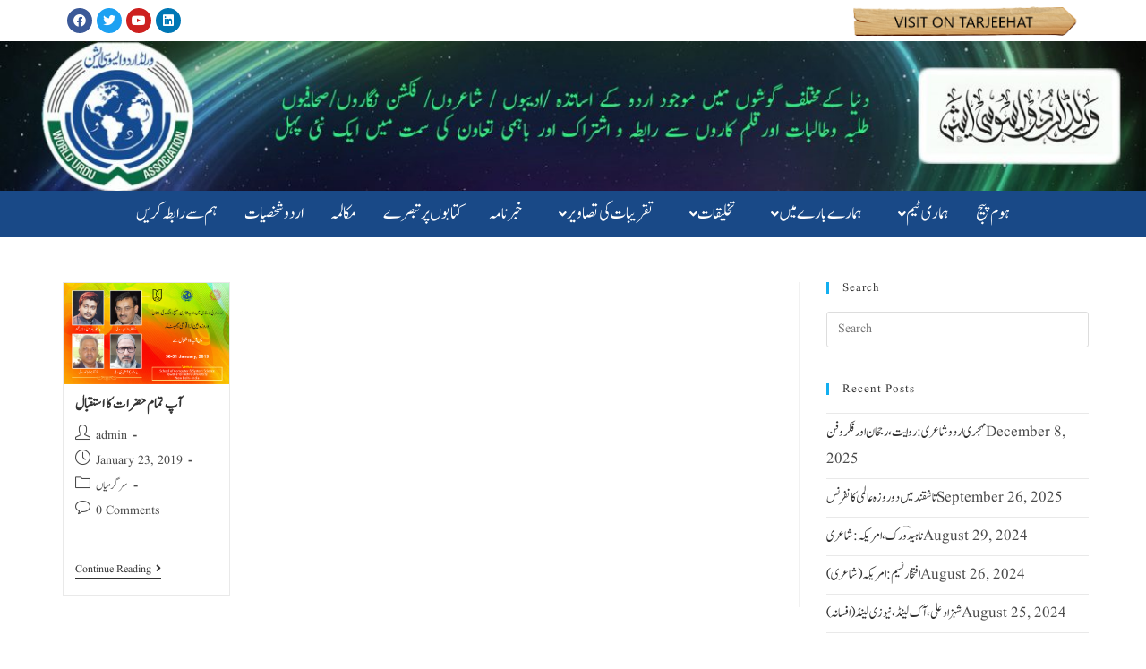

--- FILE ---
content_type: text/html; charset=UTF-8
request_url: https://www.worldurduassociation.com/tag/%DA%88%D8%A7%DA%A9%D9%B9%D8%B1-%D9%86%D8%AF%DB%8C%D9%85-%D8%A7%D8%AD%D9%85%D8%AF/
body_size: 21251
content:
<!DOCTYPE html>
<html class="html" lang="en-US">
<head>
	<meta charset="UTF-8">
	<link rel="profile" href="https://gmpg.org/xfn/11">

	<title>ڈاکٹر ندیم احمد &#8211; ورلڈ اردو ایسو سی ایشن</title>
<meta name='robots' content='max-image-preview:large' />
            <script type="text/javascript"> var epic_news_ajax_url = 'https://www.worldurduassociation.com/?epic-ajax-request=epic-ne'; </script>
            <meta name="viewport" content="width=device-width, initial-scale=1"><link rel='dns-prefetch' href='//s.w.org' />
<link rel="alternate" type="application/rss+xml" title="ورلڈ اردو ایسو سی ایشن &raquo; Feed" href="https://www.worldurduassociation.com/feed/" />
<link rel="alternate" type="application/rss+xml" title="ورلڈ اردو ایسو سی ایشن &raquo; Comments Feed" href="https://www.worldurduassociation.com/comments/feed/" />
<link rel="alternate" type="application/rss+xml" title="ورلڈ اردو ایسو سی ایشن &raquo; ڈاکٹر ندیم احمد Tag Feed" href="https://www.worldurduassociation.com/tag/%da%88%d8%a7%da%a9%d9%b9%d8%b1-%d9%86%d8%af%db%8c%d9%85-%d8%a7%d8%ad%d9%85%d8%af/feed/" />
<script>
window._wpemojiSettings = {"baseUrl":"https:\/\/s.w.org\/images\/core\/emoji\/14.0.0\/72x72\/","ext":".png","svgUrl":"https:\/\/s.w.org\/images\/core\/emoji\/14.0.0\/svg\/","svgExt":".svg","source":{"concatemoji":"https:\/\/www.worldurduassociation.com\/wp-includes\/js\/wp-emoji-release.min.js?ver=6.0.5"}};
/*! This file is auto-generated */
!function(e,a,t){var n,r,o,i=a.createElement("canvas"),p=i.getContext&&i.getContext("2d");function s(e,t){var a=String.fromCharCode,e=(p.clearRect(0,0,i.width,i.height),p.fillText(a.apply(this,e),0,0),i.toDataURL());return p.clearRect(0,0,i.width,i.height),p.fillText(a.apply(this,t),0,0),e===i.toDataURL()}function c(e){var t=a.createElement("script");t.src=e,t.defer=t.type="text/javascript",a.getElementsByTagName("head")[0].appendChild(t)}for(o=Array("flag","emoji"),t.supports={everything:!0,everythingExceptFlag:!0},r=0;r<o.length;r++)t.supports[o[r]]=function(e){if(!p||!p.fillText)return!1;switch(p.textBaseline="top",p.font="600 32px Arial",e){case"flag":return s([127987,65039,8205,9895,65039],[127987,65039,8203,9895,65039])?!1:!s([55356,56826,55356,56819],[55356,56826,8203,55356,56819])&&!s([55356,57332,56128,56423,56128,56418,56128,56421,56128,56430,56128,56423,56128,56447],[55356,57332,8203,56128,56423,8203,56128,56418,8203,56128,56421,8203,56128,56430,8203,56128,56423,8203,56128,56447]);case"emoji":return!s([129777,127995,8205,129778,127999],[129777,127995,8203,129778,127999])}return!1}(o[r]),t.supports.everything=t.supports.everything&&t.supports[o[r]],"flag"!==o[r]&&(t.supports.everythingExceptFlag=t.supports.everythingExceptFlag&&t.supports[o[r]]);t.supports.everythingExceptFlag=t.supports.everythingExceptFlag&&!t.supports.flag,t.DOMReady=!1,t.readyCallback=function(){t.DOMReady=!0},t.supports.everything||(n=function(){t.readyCallback()},a.addEventListener?(a.addEventListener("DOMContentLoaded",n,!1),e.addEventListener("load",n,!1)):(e.attachEvent("onload",n),a.attachEvent("onreadystatechange",function(){"complete"===a.readyState&&t.readyCallback()})),(e=t.source||{}).concatemoji?c(e.concatemoji):e.wpemoji&&e.twemoji&&(c(e.twemoji),c(e.wpemoji)))}(window,document,window._wpemojiSettings);
</script>
<style>
img.wp-smiley,
img.emoji {
	display: inline !important;
	border: none !important;
	box-shadow: none !important;
	height: 1em !important;
	width: 1em !important;
	margin: 0 0.07em !important;
	vertical-align: -0.1em !important;
	background: none !important;
	padding: 0 !important;
}
</style>
	<link rel='stylesheet' id='litespeed-cache-dummy-css'  href='https://www.worldurduassociation.com/wp-content/plugins/litespeed-cache/assets/css/litespeed-dummy.css?ver=6.0.5' media='all' />
<link rel='stylesheet' id='twb-open-sans-css'  href='https://fonts.googleapis.com/css?family=Open+Sans%3A300%2C400%2C500%2C600%2C700%2C800&#038;display=swap&#038;ver=6.0.5' media='all' />
<link rel='stylesheet' id='twbbwg-global-css'  href='https://www.worldurduassociation.com/wp-content/plugins/photo-gallery/booster/assets/css/global.css?ver=1.0.0' media='all' />
<link rel='stylesheet' id='sina-morphing-anim-css'  href='https://www.worldurduassociation.com/wp-content/plugins/sina-extension-for-elementor/assets/css/sina-morphing.min.css?ver=3.4.4' media='all' />
<link rel='stylesheet' id='upk-site-css'  href='https://www.worldurduassociation.com/wp-content/plugins/ultimate-post-kit/assets/css/upk-site.css?ver=3.3.2' media='all' />
<link rel='stylesheet' id='contact-form-7-css'  href='https://www.worldurduassociation.com/wp-content/plugins/contact-form-7/includes/css/styles.css?ver=5.7.4' media='all' />
<link rel='stylesheet' id='bwg_fonts-css'  href='https://www.worldurduassociation.com/wp-content/plugins/photo-gallery/css/bwg-fonts/fonts.css?ver=0.0.1' media='all' />
<link rel='stylesheet' id='sumoselect-css'  href='https://www.worldurduassociation.com/wp-content/plugins/photo-gallery/css/sumoselect.min.css?ver=3.4.6' media='all' />
<link rel='stylesheet' id='mCustomScrollbar-css'  href='https://www.worldurduassociation.com/wp-content/plugins/photo-gallery/css/jquery.mCustomScrollbar.min.css?ver=3.1.5' media='all' />
<link rel='stylesheet' id='bwg_googlefonts-css'  href='https://fonts.googleapis.com/css?family=Ubuntu&#038;subset=greek,latin,greek-ext,vietnamese,cyrillic-ext,latin-ext,cyrillic' media='all' />
<link rel='stylesheet' id='bwg_frontend-css'  href='https://www.worldurduassociation.com/wp-content/plugins/photo-gallery/css/styles.min.css?ver=1.8.13' media='all' />
<link rel='stylesheet' id='hfe-style-css'  href='https://www.worldurduassociation.com/wp-content/plugins/header-footer-elementor/assets/css/header-footer-elementor.css?ver=1.6.13' media='all' />
<link rel='stylesheet' id='elementor-icons-css'  href='https://www.worldurduassociation.com/wp-content/plugins/elementor/assets/lib/eicons/css/elementor-icons.min.css?ver=5.18.0' media='all' />
<link rel='stylesheet' id='elementor-frontend-css'  href='https://www.worldurduassociation.com/wp-content/plugins/elementor/assets/css/frontend-lite.min.css?ver=3.11.2' media='all' />
<link rel='stylesheet' id='swiper-css'  href='https://www.worldurduassociation.com/wp-content/plugins/elementor/assets/lib/swiper/v8/css/swiper.min.css?ver=8.4.5' media='all' />
<link rel='stylesheet' id='elementor-post-4637-css'  href='https://www.worldurduassociation.com/wp-content/uploads/elementor/css/post-4637.css?ver=1677515415' media='all' />
<link rel='stylesheet' id='she-header-style-css'  href='https://www.worldurduassociation.com/wp-content/plugins/sticky-header-effects-for-elementor/assets/css/she-header-style.css?ver=1.5.5' media='all' />
<link rel='stylesheet' id='elementor-global-css'  href='https://www.worldurduassociation.com/wp-content/uploads/elementor/css/global.css?ver=1677515415' media='all' />
<link rel='stylesheet' id='elementor-post-4688-css'  href='https://www.worldurduassociation.com/wp-content/uploads/elementor/css/post-4688.css?ver=1683288928' media='all' />
<link rel='stylesheet' id='hfe-widgets-style-css'  href='https://www.worldurduassociation.com/wp-content/plugins/header-footer-elementor/inc/widgets-css/frontend.css?ver=1.6.13' media='all' />
<link rel='stylesheet' id='elementor-post-4691-css'  href='https://www.worldurduassociation.com/wp-content/uploads/elementor/css/post-4691.css?ver=1721991207' media='all' />
<link rel='stylesheet' id='icofont-css'  href='https://www.worldurduassociation.com/wp-content/plugins/sina-extension-for-elementor/admin/assets/css/icofont.min.css?ver=3.4.4' media='all' />
<link rel='stylesheet' id='font-awesome-css'  href='https://www.worldurduassociation.com/wp-content/themes/oceanwp/assets/fonts/fontawesome/css/all.min.css?ver=5.15.1' media='all' />
<link rel='stylesheet' id='simple-line-icons-css'  href='https://www.worldurduassociation.com/wp-content/themes/oceanwp/assets/css/third/simple-line-icons.min.css?ver=2.4.0' media='all' />
<link rel='stylesheet' id='oceanwp-style-css'  href='https://www.worldurduassociation.com/wp-content/themes/oceanwp/assets/css/style.min.css?ver=3.4.2' media='all' />
<link rel='stylesheet' id='wpforo-widgets-css'  href='https://www.worldurduassociation.com/wp-content/plugins/wpforo/themes/2022/widgets.css?ver=2.1.8' media='all' />
<link rel='stylesheet' id='fo-fonts-declaration-css'  href='https://www.worldurduassociation.com/wp-content/uploads/font-organizer/fo-declarations.css?ver=6.0.5' media='all' />
<link rel='stylesheet' id='fo-fonts-elements-css'  href='https://www.worldurduassociation.com/wp-content/uploads/font-organizer/fo-elements.css?ver=6.0.5' media='all' />
<link rel='stylesheet' id='epic-icon-css'  href='https://www.worldurduassociation.com/wp-content/plugins/epic-news-element/assets/fonts/jegicon/jegicon.css?ver=6.0.5' media='all' />
<link rel='stylesheet' id='epic-style-css'  href='https://www.worldurduassociation.com/wp-content/plugins/epic-news-element/assets/css/style.min.css?ver=6.0.5' media='all' />
<link rel='stylesheet' id='eael-general-css'  href='https://www.worldurduassociation.com/wp-content/plugins/essential-addons-for-elementor-lite/assets/front-end/css/view/general.min.css?ver=5.6.0' media='all' />
<link rel='stylesheet' id='wpforo-dynamic-style-css'  href='https://www.worldurduassociation.com/wp-content/uploads/wpforo/assets/colors.css?ver=2.1.8.fb243d9fa6abe525b4f6231a11bdd717' media='all' />
<link rel='stylesheet' id='oe-widgets-style-css'  href='https://www.worldurduassociation.com/wp-content/plugins/ocean-extra/assets/css/widgets.css?ver=6.0.5' media='all' />
<link rel='stylesheet' id='google-fonts-1-css'  href='https://fonts.googleapis.com/css?family=Roboto%3A100%2C100italic%2C200%2C200italic%2C300%2C300italic%2C400%2C400italic%2C500%2C500italic%2C600%2C600italic%2C700%2C700italic%2C800%2C800italic%2C900%2C900italic%7CRoboto+Slab%3A100%2C100italic%2C200%2C200italic%2C300%2C300italic%2C400%2C400italic%2C500%2C500italic%2C600%2C600italic%2C700%2C700italic%2C800%2C800italic%2C900%2C900italic&#038;display=swap&#038;ver=6.0.5' media='all' />
<link rel='stylesheet' id='elementor-icons-shared-0-css'  href='https://www.worldurduassociation.com/wp-content/plugins/elementor/assets/lib/font-awesome/css/fontawesome.min.css?ver=5.15.3' media='all' />
<link rel='stylesheet' id='elementor-icons-fa-brands-css'  href='https://www.worldurduassociation.com/wp-content/plugins/elementor/assets/lib/font-awesome/css/brands.min.css?ver=5.15.3' media='all' />
<link rel='stylesheet' id='elementor-icons-fa-solid-css'  href='https://www.worldurduassociation.com/wp-content/plugins/elementor/assets/lib/font-awesome/css/solid.min.css?ver=5.15.3' media='all' />
<link rel='stylesheet' id='elementor-icons-fa-regular-css'  href='https://www.worldurduassociation.com/wp-content/plugins/elementor/assets/lib/font-awesome/css/regular.min.css?ver=5.15.3' media='all' />
<link rel="preconnect" href="https://fonts.gstatic.com/" crossorigin><script src='https://www.worldurduassociation.com/wp-includes/js/jquery/jquery.min.js?ver=3.6.0' id='jquery-core-js'></script>
<script src='https://www.worldurduassociation.com/wp-includes/js/jquery/jquery-migrate.min.js?ver=3.3.2' id='jquery-migrate-js'></script>
<script src='https://www.worldurduassociation.com/wp-content/plugins/photo-gallery/booster/assets/js/circle-progress.js?ver=1.2.2' id='twbbwg-circle-js'></script>
<script id='twbbwg-global-js-extra'>
var twb = {"nonce":"390580dc99","ajax_url":"https:\/\/www.worldurduassociation.com\/wp-admin\/admin-ajax.php","plugin_url":"https:\/\/www.worldurduassociation.com\/wp-content\/plugins\/photo-gallery\/booster","href":"https:\/\/www.worldurduassociation.com\/wp-admin\/admin.php?page=twbbwg_photo-gallery"};
var twb = {"nonce":"390580dc99","ajax_url":"https:\/\/www.worldurduassociation.com\/wp-admin\/admin-ajax.php","plugin_url":"https:\/\/www.worldurduassociation.com\/wp-content\/plugins\/photo-gallery\/booster","href":"https:\/\/www.worldurduassociation.com\/wp-admin\/admin.php?page=twbbwg_photo-gallery"};
</script>
<script src='https://www.worldurduassociation.com/wp-content/plugins/photo-gallery/booster/assets/js/global.js?ver=1.0.0' id='twbbwg-global-js'></script>
<script src='https://www.worldurduassociation.com/wp-content/plugins/photo-gallery/js/jquery.sumoselect.min.js?ver=3.4.6' id='sumoselect-js'></script>
<script src='https://www.worldurduassociation.com/wp-content/plugins/photo-gallery/js/tocca.min.js?ver=2.0.9' id='bwg_mobile-js'></script>
<script src='https://www.worldurduassociation.com/wp-content/plugins/photo-gallery/js/jquery.mCustomScrollbar.concat.min.js?ver=3.1.5' id='mCustomScrollbar-js'></script>
<script src='https://www.worldurduassociation.com/wp-content/plugins/photo-gallery/js/jquery.fullscreen.min.js?ver=0.6.0' id='jquery-fullscreen-js'></script>
<script id='bwg_frontend-js-extra'>
var bwg_objectsL10n = {"bwg_field_required":"field is required.","bwg_mail_validation":"This is not a valid email address.","bwg_search_result":"There are no images matching your search.","bwg_select_tag":"Select Tag","bwg_order_by":"Order By","bwg_search":"Search","bwg_show_ecommerce":"Show Ecommerce","bwg_hide_ecommerce":"Hide Ecommerce","bwg_show_comments":"Show Comments","bwg_hide_comments":"Hide Comments","bwg_restore":"Restore","bwg_maximize":"Maximize","bwg_fullscreen":"Fullscreen","bwg_exit_fullscreen":"Exit Fullscreen","bwg_search_tag":"SEARCH...","bwg_tag_no_match":"No tags found","bwg_all_tags_selected":"All tags selected","bwg_tags_selected":"tags selected","play":"Play","pause":"Pause","is_pro":"","bwg_play":"Play","bwg_pause":"Pause","bwg_hide_info":"Hide info","bwg_show_info":"Show info","bwg_hide_rating":"Hide rating","bwg_show_rating":"Show rating","ok":"Ok","cancel":"Cancel","select_all":"Select all","lazy_load":"0","lazy_loader":"https:\/\/www.worldurduassociation.com\/wp-content\/plugins\/photo-gallery\/images\/ajax_loader.png","front_ajax":"0","bwg_tag_see_all":"see all tags","bwg_tag_see_less":"see less tags"};
</script>
<script src='https://www.worldurduassociation.com/wp-content/plugins/photo-gallery/js/scripts.min.js?ver=1.8.13' id='bwg_frontend-js'></script>
<script src='https://www.worldurduassociation.com/wp-content/plugins/sticky-header-effects-for-elementor/assets/js/she-header.js?ver=1.5.5' id='she-header-js'></script>
<link rel="https://api.w.org/" href="https://www.worldurduassociation.com/wp-json/" /><link rel="alternate" type="application/json" href="https://www.worldurduassociation.com/wp-json/wp/v2/tags/1143" /><link rel="EditURI" type="application/rsd+xml" title="RSD" href="https://www.worldurduassociation.com/xmlrpc.php?rsd" />
<link rel="wlwmanifest" type="application/wlwmanifest+xml" href="https://www.worldurduassociation.com/wp-includes/wlwmanifest.xml" /> 
<meta name="generator" content="WordPress 6.0.5" />
<!-- Analytics by WP Statistics v14.0.1 - https://wp-statistics.com/ -->
<script>
            var WP_Statistics_http = new XMLHttpRequest();
        WP_Statistics_http.open("GET", "https://www.worldurduassociation.com/wp-json/wp-statistics/v2/hit?wp_statistics_hit_rest=yes&track_all=0&current_page_type=post_tag&current_page_id=1143&search_query&page_uri=L3RhZy8lREElODglRDglQTclREElQTklRDklQjklRDglQjEtJUQ5JTg2JUQ4JUFGJURCJThDJUQ5JTg1LSVEOCVBNyVEOCVBRCVEOSU4NSVEOCVBRi8" + "&referred=" + encodeURIComponent(document.referrer) + "&_=" + Date.now(), true);
        WP_Statistics_http.setRequestHeader("Content-Type", "application/json;charset=UTF-8");
        WP_Statistics_http.send(null);
        </script><meta name="generator" content="Elementor 3.11.2; features: e_dom_optimization, e_optimized_assets_loading, e_optimized_css_loading, a11y_improvements, additional_custom_breakpoints; settings: css_print_method-external, google_font-enabled, font_display-swap">
<style>.recentcomments a{display:inline !important;padding:0 !important;margin:0 !important;}</style><link rel="icon" href="https://www.worldurduassociation.com/wp-content/uploads/2021/08/cropped-IMG-20181213-WA0030-32x32.jpg" sizes="32x32" />
<link rel="icon" href="https://www.worldurduassociation.com/wp-content/uploads/2021/08/cropped-IMG-20181213-WA0030-192x192.jpg" sizes="192x192" />
<link rel="apple-touch-icon" href="https://www.worldurduassociation.com/wp-content/uploads/2021/08/cropped-IMG-20181213-WA0030-180x180.jpg" />
<meta name="msapplication-TileImage" content="https://www.worldurduassociation.com/wp-content/uploads/2021/08/cropped-IMG-20181213-WA0030-270x270.jpg" />
<style id="jeg_dynamic_css" type="text/css" data-type="jeg_custom-css"></style>		<style id="wp-custom-css">
			.hfe-nav-menu__layout-horizontal{font-size:0;text-align:right;direction:rtl}/** Start Block Kit CSS:142-3-a175df65179b9ef6a5ca9f1b2c0202b9 **/.envato-block__preview{overflow:visible}/* Border Radius */.envato-kit-139-accordion .elementor-widget-container{border-radius:10px !important}.envato-kit-139-map iframe,.envato-kit-139-slider .slick-slide,.envato-kit-139-flipbox .elementor-flip-box div{border-radius:10px !important}/** End Block Kit CSS:142-3-a175df65179b9ef6a5ca9f1b2c0202b9 **//** Start Block Kit CSS:144-3-3a7d335f39a8579c20cdf02f8d462582 **/.envato-block__preview{overflow:visible}/* Envato Kit 141 Custom Styles - Applied to the element under Advanced */.elementor-headline-animation-type-drop-in .elementor-headline-dynamic-wrapper{text-align:center}.envato-kit-141-top-0 h1,.envato-kit-141-top-0 h2,.envato-kit-141-top-0 h3,.envato-kit-141-top-0 h4,.envato-kit-141-top-0 h5,.envato-kit-141-top-0 h6,.envato-kit-141-top-0 p{margin-top:0}.envato-kit-141-newsletter-inline .elementor-field-textual.elementor-size-md{padding-left:1.5rem;padding-right:1.5rem}.envato-kit-141-bottom-0 p{margin-bottom:0}.envato-kit-141-bottom-8 .elementor-price-list .elementor-price-list-item .elementor-price-list-header{margin-bottom:.5rem}.envato-kit-141.elementor-widget-testimonial-carousel.elementor-pagination-type-bullets .swiper-container{padding-bottom:52px}.envato-kit-141-display-inline{display:inline-block}.envato-kit-141 .elementor-slick-slider ul.slick-dots{bottom:-40px}/** End Block Kit CSS:144-3-3a7d335f39a8579c20cdf02f8d462582 **/		</style>
		<!-- OceanWP CSS -->
<style type="text/css">
/* Header CSS */#site-header.has-header-media .overlay-header-media{background-color:rgba(0,0,0,0.5)}/* Typography CSS */body{font-size:20px}.sidebar-box,.footer-box{font-size:17px}
</style></head>

<body class="archive tag tag-1143 wp-embed-responsive ehf-header ehf-footer ehf-template-oceanwp ehf-stylesheet-oceanwp oceanwp-theme dropdown-mobile default-breakpoint has-sidebar content-right-sidebar has-topbar has-breadcrumbs has-blog-grid wpf-green wpft- wpf-guest wpfu-group-4 wpf-theme-2022 wpf-is_standalone-0 wpf-boardid-0 is_wpforo_page-0 is_wpforo_url-0 is_wpforo_shortcode_page-0 elementor-default elementor-kit-4637" itemscope="itemscope" itemtype="https://schema.org/Blog">

	
	
	<div id="outer-wrap" class="site clr">

		<a class="skip-link screen-reader-text" href="#main">Skip to content</a>

		
		<div id="wrap" class="clr">

			
					<header id="masthead" itemscope="itemscope" itemtype="https://schema.org/WPHeader">
			<p class="main-title bhf-hidden" itemprop="headline"><a href="https://www.worldurduassociation.com" title="ورلڈ اردو ایسو سی ایشن" rel="home">ورلڈ اردو ایسو سی ایشن</a></p>
					<div data-elementor-type="wp-post" data-elementor-id="4688" class="elementor elementor-4688">
									<section class="elementor-section elementor-top-section elementor-element elementor-element-264dd927 elementor-section-boxed elementor-section-height-default elementor-section-height-default" data-id="264dd927" data-element_type="section">
						<div class="elementor-container elementor-column-gap-narrow">
					<div class="elementor-column elementor-col-50 elementor-top-column elementor-element elementor-element-4e99ab68" data-id="4e99ab68" data-element_type="column">
			<div class="elementor-widget-wrap elementor-element-populated">
								<div class="elementor-element elementor-element-69347029 elementor-shape-circle e-grid-align-mobile-center elementor-grid-0 elementor-widget elementor-widget-social-icons" data-id="69347029" data-element_type="widget" data-widget_type="social-icons.default">
				<div class="elementor-widget-container">
			<style>/*! elementor - v3.11.2 - 22-02-2023 */
.elementor-widget-social-icons.elementor-grid-0 .elementor-widget-container,.elementor-widget-social-icons.elementor-grid-mobile-0 .elementor-widget-container,.elementor-widget-social-icons.elementor-grid-tablet-0 .elementor-widget-container{line-height:1;font-size:0}.elementor-widget-social-icons:not(.elementor-grid-0):not(.elementor-grid-tablet-0):not(.elementor-grid-mobile-0) .elementor-grid{display:inline-grid}.elementor-widget-social-icons .elementor-grid{grid-column-gap:var(--grid-column-gap,5px);grid-row-gap:var(--grid-row-gap,5px);grid-template-columns:var(--grid-template-columns);justify-content:var(--justify-content,center);justify-items:var(--justify-content,center)}.elementor-icon.elementor-social-icon{font-size:var(--icon-size,25px);line-height:var(--icon-size,25px);width:calc(var(--icon-size, 25px) + (2 * var(--icon-padding, .5em)));height:calc(var(--icon-size, 25px) + (2 * var(--icon-padding, .5em)))}.elementor-social-icon{--e-social-icon-icon-color:#fff;display:inline-flex;background-color:#818a91;align-items:center;justify-content:center;text-align:center;cursor:pointer}.elementor-social-icon i{color:var(--e-social-icon-icon-color)}.elementor-social-icon svg{fill:var(--e-social-icon-icon-color)}.elementor-social-icon:last-child{margin:0}.elementor-social-icon:hover{opacity:.9;color:#fff}.elementor-social-icon-android{background-color:#a4c639}.elementor-social-icon-apple{background-color:#999}.elementor-social-icon-behance{background-color:#1769ff}.elementor-social-icon-bitbucket{background-color:#205081}.elementor-social-icon-codepen{background-color:#000}.elementor-social-icon-delicious{background-color:#39f}.elementor-social-icon-deviantart{background-color:#05cc47}.elementor-social-icon-digg{background-color:#005be2}.elementor-social-icon-dribbble{background-color:#ea4c89}.elementor-social-icon-elementor{background-color:#d30c5c}.elementor-social-icon-envelope{background-color:#ea4335}.elementor-social-icon-facebook,.elementor-social-icon-facebook-f{background-color:#3b5998}.elementor-social-icon-flickr{background-color:#0063dc}.elementor-social-icon-foursquare{background-color:#2d5be3}.elementor-social-icon-free-code-camp,.elementor-social-icon-freecodecamp{background-color:#006400}.elementor-social-icon-github{background-color:#333}.elementor-social-icon-gitlab{background-color:#e24329}.elementor-social-icon-globe{background-color:#818a91}.elementor-social-icon-google-plus,.elementor-social-icon-google-plus-g{background-color:#dd4b39}.elementor-social-icon-houzz{background-color:#7ac142}.elementor-social-icon-instagram{background-color:#262626}.elementor-social-icon-jsfiddle{background-color:#487aa2}.elementor-social-icon-link{background-color:#818a91}.elementor-social-icon-linkedin,.elementor-social-icon-linkedin-in{background-color:#0077b5}.elementor-social-icon-medium{background-color:#00ab6b}.elementor-social-icon-meetup{background-color:#ec1c40}.elementor-social-icon-mixcloud{background-color:#273a4b}.elementor-social-icon-odnoklassniki{background-color:#f4731c}.elementor-social-icon-pinterest{background-color:#bd081c}.elementor-social-icon-product-hunt{background-color:#da552f}.elementor-social-icon-reddit{background-color:#ff4500}.elementor-social-icon-rss{background-color:#f26522}.elementor-social-icon-shopping-cart{background-color:#4caf50}.elementor-social-icon-skype{background-color:#00aff0}.elementor-social-icon-slideshare{background-color:#0077b5}.elementor-social-icon-snapchat{background-color:#fffc00}.elementor-social-icon-soundcloud{background-color:#f80}.elementor-social-icon-spotify{background-color:#2ebd59}.elementor-social-icon-stack-overflow{background-color:#fe7a15}.elementor-social-icon-steam{background-color:#00adee}.elementor-social-icon-stumbleupon{background-color:#eb4924}.elementor-social-icon-telegram{background-color:#2ca5e0}.elementor-social-icon-thumb-tack{background-color:#1aa1d8}.elementor-social-icon-tripadvisor{background-color:#589442}.elementor-social-icon-tumblr{background-color:#35465c}.elementor-social-icon-twitch{background-color:#6441a5}.elementor-social-icon-twitter{background-color:#1da1f2}.elementor-social-icon-viber{background-color:#665cac}.elementor-social-icon-vimeo{background-color:#1ab7ea}.elementor-social-icon-vk{background-color:#45668e}.elementor-social-icon-weibo{background-color:#dd2430}.elementor-social-icon-weixin{background-color:#31a918}.elementor-social-icon-whatsapp{background-color:#25d366}.elementor-social-icon-wordpress{background-color:#21759b}.elementor-social-icon-xing{background-color:#026466}.elementor-social-icon-yelp{background-color:#af0606}.elementor-social-icon-youtube{background-color:#cd201f}.elementor-social-icon-500px{background-color:#0099e5}.elementor-shape-rounded .elementor-icon.elementor-social-icon{border-radius:10%}.elementor-shape-circle .elementor-icon.elementor-social-icon{border-radius:50%}</style>		<div class="elementor-social-icons-wrapper elementor-grid">
							<span class="elementor-grid-item">
					<a class="elementor-icon elementor-social-icon elementor-social-icon-facebook elementor-repeater-item-3f1ea5a" target="_blank">
						<span class="elementor-screen-only">Facebook</span>
						<i class="fab fa-facebook"></i>					</a>
				</span>
							<span class="elementor-grid-item">
					<a class="elementor-icon elementor-social-icon elementor-social-icon-twitter elementor-repeater-item-f407164" target="_blank">
						<span class="elementor-screen-only">Twitter</span>
						<i class="fab fa-twitter"></i>					</a>
				</span>
							<span class="elementor-grid-item">
					<a class="elementor-icon elementor-social-icon elementor-social-icon-youtube elementor-repeater-item-e371645" target="_blank">
						<span class="elementor-screen-only">Youtube</span>
						<i class="fab fa-youtube"></i>					</a>
				</span>
							<span class="elementor-grid-item">
					<a class="elementor-icon elementor-social-icon elementor-social-icon-linkedin elementor-repeater-item-64ed401" target="_blank">
						<span class="elementor-screen-only">Linkedin</span>
						<i class="fab fa-linkedin"></i>					</a>
				</span>
					</div>
				</div>
				</div>
					</div>
		</div>
				<div class="elementor-column elementor-col-50 elementor-top-column elementor-element elementor-element-2b16c6d5" data-id="2b16c6d5" data-element_type="column">
			<div class="elementor-widget-wrap elementor-element-populated">
								<div class="elementor-element elementor-element-7a04874e elementor-widget elementor-widget-image" data-id="7a04874e" data-element_type="widget" data-widget_type="image.default">
				<div class="elementor-widget-container">
			<style>/*! elementor - v3.11.2 - 22-02-2023 */
.elementor-widget-image{text-align:center}.elementor-widget-image a{display:inline-block}.elementor-widget-image a img[src$=".svg"]{width:48px}.elementor-widget-image img{vertical-align:middle;display:inline-block}</style>													<a href="https://www.worldurdurnp.com/" target="_blank">
							<img src="https://www.worldurduassociation.com/wp-content/uploads/2023/02/signboard-g2fbb3c959_640-1.png" class="attachment-full size-full wp-image-4663" alt="" srcset="https://www.worldurduassociation.com/wp-content/uploads/2023/02/signboard-g2fbb3c959_640-1.png 557w, https://www.worldurduassociation.com/wp-content/uploads/2023/02/signboard-g2fbb3c959_640-1-300x40.png 300w, https://www.worldurduassociation.com/wp-content/uploads/2023/02/signboard-g2fbb3c959_640-1-550x74.png 550w" sizes="(max-width: 557px) 100vw, 557px" />								</a>
															</div>
				</div>
					</div>
		</div>
							</div>
		</section>
				<section class="elementor-section elementor-top-section elementor-element elementor-element-26c0f4a9 elementor-section-full_width elementor-section-height-default elementor-section-height-default" data-id="26c0f4a9" data-element_type="section">
						<div class="elementor-container elementor-column-gap-no">
					<div class="elementor-column elementor-col-100 elementor-top-column elementor-element elementor-element-47e92f86" data-id="47e92f86" data-element_type="column">
			<div class="elementor-widget-wrap elementor-element-populated">
								<div class="elementor-element elementor-element-55e445c3 elementor-widget elementor-widget-image" data-id="55e445c3" data-element_type="widget" data-widget_type="image.default">
				<div class="elementor-widget-container">
																<a href="https://www.worldurduassociation.com/">
							<img src="https://www.worldurduassociation.com/wp-content/uploads/2023/02/11.jpg" class="attachment-full size-full wp-image-4664" alt="" srcset="https://www.worldurduassociation.com/wp-content/uploads/2023/02/11.jpg 1920w, https://www.worldurduassociation.com/wp-content/uploads/2023/02/11-300x39.jpg 300w, https://www.worldurduassociation.com/wp-content/uploads/2023/02/11-1024x133.jpg 1024w, https://www.worldurduassociation.com/wp-content/uploads/2023/02/11-768x100.jpg 768w, https://www.worldurduassociation.com/wp-content/uploads/2023/02/11-1536x200.jpg 1536w, https://www.worldurduassociation.com/wp-content/uploads/2023/02/11-990x129.jpg 990w, https://www.worldurduassociation.com/wp-content/uploads/2023/02/11-1320x172.jpg 1320w" sizes="(max-width: 1920px) 100vw, 1920px" />								</a>
															</div>
				</div>
					</div>
		</div>
							</div>
		</section>
				<section class="elementor-section elementor-top-section elementor-element elementor-element-36dfdec4 elementor-section-boxed elementor-section-height-default elementor-section-height-default" data-id="36dfdec4" data-element_type="section" data-settings="{&quot;background_background&quot;:&quot;classic&quot;}">
						<div class="elementor-container elementor-column-gap-no">
					<div class="elementor-column elementor-col-100 elementor-top-column elementor-element elementor-element-7ca2b922" data-id="7ca2b922" data-element_type="column">
			<div class="elementor-widget-wrap elementor-element-populated">
								<div class="elementor-element elementor-element-3cac7df5 hfe-nav-menu__align-center hfe-submenu-icon-arrow hfe-submenu-animation-none hfe-link-redirect-child hfe-nav-menu__breakpoint-tablet elementor-widget elementor-widget-navigation-menu" data-id="3cac7df5" data-element_type="widget" data-settings="{&quot;width_dropdown_item&quot;:{&quot;unit&quot;:&quot;px&quot;,&quot;size&quot;:128,&quot;sizes&quot;:[]},&quot;padding_horizontal_menu_item&quot;:{&quot;unit&quot;:&quot;px&quot;,&quot;size&quot;:15,&quot;sizes&quot;:[]},&quot;padding_horizontal_menu_item_tablet&quot;:{&quot;unit&quot;:&quot;px&quot;,&quot;size&quot;:&quot;&quot;,&quot;sizes&quot;:[]},&quot;padding_horizontal_menu_item_mobile&quot;:{&quot;unit&quot;:&quot;px&quot;,&quot;size&quot;:&quot;&quot;,&quot;sizes&quot;:[]},&quot;padding_vertical_menu_item&quot;:{&quot;unit&quot;:&quot;px&quot;,&quot;size&quot;:15,&quot;sizes&quot;:[]},&quot;padding_vertical_menu_item_tablet&quot;:{&quot;unit&quot;:&quot;px&quot;,&quot;size&quot;:&quot;&quot;,&quot;sizes&quot;:[]},&quot;padding_vertical_menu_item_mobile&quot;:{&quot;unit&quot;:&quot;px&quot;,&quot;size&quot;:&quot;&quot;,&quot;sizes&quot;:[]},&quot;menu_space_between&quot;:{&quot;unit&quot;:&quot;px&quot;,&quot;size&quot;:&quot;&quot;,&quot;sizes&quot;:[]},&quot;menu_space_between_tablet&quot;:{&quot;unit&quot;:&quot;px&quot;,&quot;size&quot;:&quot;&quot;,&quot;sizes&quot;:[]},&quot;menu_space_between_mobile&quot;:{&quot;unit&quot;:&quot;px&quot;,&quot;size&quot;:&quot;&quot;,&quot;sizes&quot;:[]},&quot;menu_row_space&quot;:{&quot;unit&quot;:&quot;px&quot;,&quot;size&quot;:&quot;&quot;,&quot;sizes&quot;:[]},&quot;menu_row_space_tablet&quot;:{&quot;unit&quot;:&quot;px&quot;,&quot;size&quot;:&quot;&quot;,&quot;sizes&quot;:[]},&quot;menu_row_space_mobile&quot;:{&quot;unit&quot;:&quot;px&quot;,&quot;size&quot;:&quot;&quot;,&quot;sizes&quot;:[]},&quot;dropdown_border_radius&quot;:{&quot;unit&quot;:&quot;px&quot;,&quot;top&quot;:&quot;&quot;,&quot;right&quot;:&quot;&quot;,&quot;bottom&quot;:&quot;&quot;,&quot;left&quot;:&quot;&quot;,&quot;isLinked&quot;:true},&quot;dropdown_border_radius_tablet&quot;:{&quot;unit&quot;:&quot;px&quot;,&quot;top&quot;:&quot;&quot;,&quot;right&quot;:&quot;&quot;,&quot;bottom&quot;:&quot;&quot;,&quot;left&quot;:&quot;&quot;,&quot;isLinked&quot;:true},&quot;dropdown_border_radius_mobile&quot;:{&quot;unit&quot;:&quot;px&quot;,&quot;top&quot;:&quot;&quot;,&quot;right&quot;:&quot;&quot;,&quot;bottom&quot;:&quot;&quot;,&quot;left&quot;:&quot;&quot;,&quot;isLinked&quot;:true},&quot;width_dropdown_item_tablet&quot;:{&quot;unit&quot;:&quot;px&quot;,&quot;size&quot;:&quot;&quot;,&quot;sizes&quot;:[]},&quot;width_dropdown_item_mobile&quot;:{&quot;unit&quot;:&quot;px&quot;,&quot;size&quot;:&quot;&quot;,&quot;sizes&quot;:[]},&quot;padding_horizontal_dropdown_item&quot;:{&quot;unit&quot;:&quot;px&quot;,&quot;size&quot;:&quot;&quot;,&quot;sizes&quot;:[]},&quot;padding_horizontal_dropdown_item_tablet&quot;:{&quot;unit&quot;:&quot;px&quot;,&quot;size&quot;:&quot;&quot;,&quot;sizes&quot;:[]},&quot;padding_horizontal_dropdown_item_mobile&quot;:{&quot;unit&quot;:&quot;px&quot;,&quot;size&quot;:&quot;&quot;,&quot;sizes&quot;:[]},&quot;padding_vertical_dropdown_item&quot;:{&quot;unit&quot;:&quot;px&quot;,&quot;size&quot;:15,&quot;sizes&quot;:[]},&quot;padding_vertical_dropdown_item_tablet&quot;:{&quot;unit&quot;:&quot;px&quot;,&quot;size&quot;:&quot;&quot;,&quot;sizes&quot;:[]},&quot;padding_vertical_dropdown_item_mobile&quot;:{&quot;unit&quot;:&quot;px&quot;,&quot;size&quot;:&quot;&quot;,&quot;sizes&quot;:[]},&quot;distance_from_menu&quot;:{&quot;unit&quot;:&quot;px&quot;,&quot;size&quot;:&quot;&quot;,&quot;sizes&quot;:[]},&quot;distance_from_menu_tablet&quot;:{&quot;unit&quot;:&quot;px&quot;,&quot;size&quot;:&quot;&quot;,&quot;sizes&quot;:[]},&quot;distance_from_menu_mobile&quot;:{&quot;unit&quot;:&quot;px&quot;,&quot;size&quot;:&quot;&quot;,&quot;sizes&quot;:[]},&quot;toggle_size&quot;:{&quot;unit&quot;:&quot;px&quot;,&quot;size&quot;:&quot;&quot;,&quot;sizes&quot;:[]},&quot;toggle_size_tablet&quot;:{&quot;unit&quot;:&quot;px&quot;,&quot;size&quot;:&quot;&quot;,&quot;sizes&quot;:[]},&quot;toggle_size_mobile&quot;:{&quot;unit&quot;:&quot;px&quot;,&quot;size&quot;:&quot;&quot;,&quot;sizes&quot;:[]},&quot;toggle_border_width&quot;:{&quot;unit&quot;:&quot;px&quot;,&quot;size&quot;:&quot;&quot;,&quot;sizes&quot;:[]},&quot;toggle_border_width_tablet&quot;:{&quot;unit&quot;:&quot;px&quot;,&quot;size&quot;:&quot;&quot;,&quot;sizes&quot;:[]},&quot;toggle_border_width_mobile&quot;:{&quot;unit&quot;:&quot;px&quot;,&quot;size&quot;:&quot;&quot;,&quot;sizes&quot;:[]},&quot;toggle_border_radius&quot;:{&quot;unit&quot;:&quot;px&quot;,&quot;size&quot;:&quot;&quot;,&quot;sizes&quot;:[]},&quot;toggle_border_radius_tablet&quot;:{&quot;unit&quot;:&quot;px&quot;,&quot;size&quot;:&quot;&quot;,&quot;sizes&quot;:[]},&quot;toggle_border_radius_mobile&quot;:{&quot;unit&quot;:&quot;px&quot;,&quot;size&quot;:&quot;&quot;,&quot;sizes&quot;:[]}}" data-widget_type="navigation-menu.default">
				<div class="elementor-widget-container">
						<div class="hfe-nav-menu hfe-layout-horizontal hfe-nav-menu-layout horizontal hfe-pointer__text hfe-animation__grow" data-layout="horizontal">
				<div class="hfe-nav-menu__toggle elementor-clickable">
					<div class="hfe-nav-menu-icon">
						<i aria-hidden="true" tabindex="0" class="fas fa-align-justify"></i>					</div>
				</div>
				<nav class="hfe-nav-menu__layout-horizontal hfe-nav-menu__submenu-arrow" data-toggle-icon="&lt;i aria-hidden=&quot;true&quot; tabindex=&quot;0&quot; class=&quot;fas fa-align-justify&quot;&gt;&lt;/i&gt;" data-close-icon="&lt;i aria-hidden=&quot;true&quot; tabindex=&quot;0&quot; class=&quot;far fa-window-close&quot;&gt;&lt;/i&gt;" data-full-width="yes"><ul id="menu-1-3cac7df5" class="hfe-nav-menu"><li id="menu-item-4761" class="menu-item menu-item-type-post_type menu-item-object-page menu-item-home parent hfe-creative-menu"><a href="https://www.worldurduassociation.com/" class = "hfe-menu-item">ہوم پیج</a></li>
<li id="menu-item-5694" class="menu-item menu-item-type-custom menu-item-object-custom menu-item-has-children parent hfe-has-submenu hfe-creative-menu"><div class="hfe-has-submenu-container"><a href="#" class = "hfe-menu-item">ہماری ٹیم<span class='hfe-menu-toggle sub-arrow hfe-menu-child-0'><i class='fa'></i></span></a></div>
<ul class="sub-menu">
	<li id="menu-item-5238" class="menu-item menu-item-type-post_type menu-item-object-page hfe-creative-menu"><a href="https://www.worldurduassociation.com/%d9%85%d8%ac%d9%84%d8%b3-%d9%85%d9%86%d8%aa%d8%b8%d9%85%db%81/" class = "hfe-sub-menu-item">مجلس منتظمہ</a></li>
	<li id="menu-item-5237" class="menu-item menu-item-type-post_type menu-item-object-page hfe-creative-menu"><a href="https://www.worldurduassociation.com/%d9%85%d8%ac%d9%84%d8%b3-%d9%85%d8%b4%d8%a7%d9%88%d8%b1%d8%aa-2/" class = "hfe-sub-menu-item">مجلس مشاورت</a></li>
	<li id="menu-item-5236" class="menu-item menu-item-type-post_type menu-item-object-page hfe-creative-menu"><a href="https://www.worldurduassociation.com/%d8%a8%db%8c%d8%b1%d9%88%d9%86-%d9%85%d9%84%da%a9-%da%a9%db%92-%d9%86%d9%85%d8%a7%d8%a6%d9%86%d8%af%da%af%d8%a7%d9%86-2/" class = "hfe-sub-menu-item">بیرون ملک کے نمائندگان</a></li>
	<li id="menu-item-5182" class="menu-item menu-item-type-post_type menu-item-object-page hfe-creative-menu"><a href="https://www.worldurduassociation.com/%d9%85%d9%85%d8%a8%d8%b1%d8%a7%d9%86-2/" class = "hfe-sub-menu-item">ممبران</a></li>
</ul>
</li>
<li id="menu-item-4741" class="menu-item menu-item-type-post_type menu-item-object-page menu-item-has-children parent hfe-has-submenu hfe-creative-menu"><div class="hfe-has-submenu-container"><a href="https://www.worldurduassociation.com/%db%81%d9%85%d8%a7%d8%b1%db%92-%d8%a8%d8%a7%d8%b1%db%92-%d9%85%db%8c%da%ba/" class = "hfe-menu-item">ہمارے بارے میں<span class='hfe-menu-toggle sub-arrow hfe-menu-child-0'><i class='fa'></i></span></a></div>
<ul class="sub-menu">
	<li id="menu-item-4731" class="menu-item menu-item-type-post_type menu-item-object-page hfe-creative-menu"><a href="https://www.worldurduassociation.com/%d8%b1%d8%ac%d8%b3%d9%b9%d8%b1%db%8c%d8%b4%d9%86-%da%a9%d8%b1%d8%a7%d8%a6%db%8c%da%ba/" class = "hfe-sub-menu-item">رجسٹریشن کرائیں</a></li>
	<li id="menu-item-4737" class="menu-item menu-item-type-post_type menu-item-object-page hfe-creative-menu"><a href="https://www.worldurduassociation.com/%d9%85%d9%85%d8%a8%d8%b1-%d8%a8%d9%86%db%8c%da%ba/" class = "hfe-sub-menu-item">ممبر بنیں</a></li>
	<li id="menu-item-4744" class="menu-item menu-item-type-custom menu-item-object-custom hfe-creative-menu"><a href="https://www.worldurdurnp.com/" class = "hfe-sub-menu-item">ترجیحات</a></li>
</ul>
</li>
<li id="menu-item-4746" class="menu-item menu-item-type-taxonomy menu-item-object-category menu-item-has-children parent hfe-has-submenu hfe-creative-menu"><div class="hfe-has-submenu-container"><a href="https://www.worldurduassociation.com/category/%d8%aa%d8%ae%d9%84%db%8c%d9%82%d8%a7%d8%aa/" class = "hfe-menu-item">تخلیقات<span class='hfe-menu-toggle sub-arrow hfe-menu-child-0'><i class='fa'></i></span></a></div>
<ul class="sub-menu">
	<li id="menu-item-5247" class="menu-item menu-item-type-taxonomy menu-item-object-category hfe-creative-menu"><a href="https://www.worldurduassociation.com/category/%d9%85%d8%b6%d8%a7%d9%85%db%8c%d9%86/" class = "hfe-sub-menu-item">مضامین</a></li>
	<li id="menu-item-5245" class="menu-item menu-item-type-taxonomy menu-item-object-category hfe-creative-menu"><a href="https://www.worldurduassociation.com/category/%d8%aa%d8%a7%d8%ab%d8%b1%d8%a7%d8%aa/" class = "hfe-sub-menu-item">تاثرات</a></li>
	<li id="menu-item-5246" class="menu-item menu-item-type-taxonomy menu-item-object-category hfe-creative-menu"><a href="https://www.worldurduassociation.com/category/%d8%aa%d8%ae%d9%84%db%8c%d9%82%d8%a7%d8%aa/%d8%b4%d8%a7%d8%b9%d8%b1%db%8c/" class = "hfe-sub-menu-item">شاعری</a></li>
	<li id="menu-item-4747" class="menu-item menu-item-type-taxonomy menu-item-object-category hfe-creative-menu"><a href="https://www.worldurduassociation.com/category/%d8%aa%d9%86%d9%82%db%8c%d8%af%db%8c-%d9%88-%d8%aa%d8%ad%d9%82%db%8c%d9%82%db%8c-%d9%85%d8%b6%d8%a7%d9%85%db%8c%d9%86/" class = "hfe-sub-menu-item">تنقیدی و تحقیقی مضامین</a></li>
</ul>
</li>
<li id="menu-item-4748" class="menu-item menu-item-type-custom menu-item-object-custom menu-item-has-children parent hfe-has-submenu hfe-creative-menu"><div class="hfe-has-submenu-container"><a href="#" class = "hfe-menu-item">تقریبات کی تصاویر<span class='hfe-menu-toggle sub-arrow hfe-menu-child-0'><i class='fa'></i></span></a></div>
<ul class="sub-menu">
	<li id="menu-item-4743" class="menu-item menu-item-type-post_type menu-item-object-page hfe-creative-menu"><a href="https://www.worldurduassociation.com/%d9%88%db%8c%da%88%db%8c%d9%88%d8%b2/" class = "hfe-sub-menu-item">ویڈیوز</a></li>
	<li id="menu-item-4729" class="menu-item menu-item-type-post_type menu-item-object-page hfe-creative-menu"><a href="https://www.worldurduassociation.com/%d8%aa%d8%b5%d8%a7%d9%88%db%8c%d8%b1/" class = "hfe-sub-menu-item">تصاویر</a></li>
	<li id="menu-item-4726" class="menu-item menu-item-type-post_type menu-item-object-page hfe-creative-menu"><a href="https://www.worldurduassociation.com/%d8%a7%d8%ae%d8%a8%d8%a7%d8%b1-%da%a9%db%92-%d8%aa%d8%b1%d8%a7%d8%b4%db%92/" class = "hfe-sub-menu-item">اخبار کے تراشے</a></li>
</ul>
</li>
<li id="menu-item-4750" class="menu-item menu-item-type-taxonomy menu-item-object-category parent hfe-creative-menu"><a href="https://www.worldurduassociation.com/category/%d8%ae%d8%a8%d8%b1%d9%86%d8%a7%d9%85%db%81/" class = "hfe-menu-item">خبرنامہ</a></li>
<li id="menu-item-5244" class="menu-item menu-item-type-taxonomy menu-item-object-category parent hfe-creative-menu"><a href="https://www.worldurduassociation.com/category/%da%a9%d8%aa%d8%a7%d8%a8%d9%88%da%ba-%d9%be%d8%b1%d8%aa%d8%a8%d8%b5%d8%b1%db%92/" class = "hfe-menu-item">کتابوں پرتبصرے</a></li>
<li id="menu-item-4751" class="menu-item menu-item-type-taxonomy menu-item-object-category parent hfe-creative-menu"><a href="https://www.worldurduassociation.com/category/%d9%85%da%a9%d8%a7%d9%84%d9%85%db%81/" class = "hfe-menu-item">مکالمہ</a></li>
<li id="menu-item-4749" class="menu-item menu-item-type-taxonomy menu-item-object-category parent hfe-creative-menu"><a href="https://www.worldurduassociation.com/category/%d8%a7%d8%b1%d8%af%d9%88-%d8%b4%d8%ae%d8%b5%db%8c%d8%a7%d8%aa/" class = "hfe-menu-item">اردو شخصیات</a></li>
<li id="menu-item-4739" class="menu-item menu-item-type-post_type menu-item-object-page parent hfe-creative-menu"><a href="https://www.worldurduassociation.com/%db%81%d9%85-%d8%b3%db%92-%d8%b1%d8%a7%d8%a8%d8%b7%db%81-%da%a9%d8%b1%db%8c%da%ba/" class = "hfe-menu-item">ہم سے رابطہ کریں</a></li>
</ul></nav>              
			</div>
					</div>
				</div>
					</div>
		</div>
							</div>
		</section>
							</div>
				</header>

	
			
			<main id="main" class="site-main clr"  role="main">

				
	
	<div id="content-wrap" class="container clr">

		
		<div id="primary" class="content-area clr">

			
			<div id="content" class="site-content clr">

				
										<div id="blog-entries" class="entries clr oceanwp-row blog-grid">

							
							
								
								
	<article id="post-2863" class="blog-entry clr col span_1_of_4 col-1 grid-entry post-2863 post type-post status-publish format-standard has-post-thumbnail hentry category-47 tag-1139 tag-1141 tag-1142 tag-1140 tag-1143 tag-65 entry has-media">

		<div class="blog-entry-inner clr">

			
<div class="thumbnail">

	<a href="https://www.worldurduassociation.com/%d8%a7%d9%93%d9%be-%d8%aa%d9%85%d8%a7%d9%85-%d8%ad%d8%b6%d8%b1%d8%a7%d8%aa-%da%a9%d8%a7-%d8%a7%d8%b3%d8%aa%d9%82%d8%a8%d8%a7%d9%84/" class="thumbnail-link">

		<img width="300" height="183" src="https://www.worldurduassociation.com/wp-content/uploads/2019/01/Raza-Haider-Abbas-Raza-Nayyer-Kuasar-Mazheri-Nadeem-300x183.png" class="attachment-medium size-medium wp-post-image" alt="Read more about the article آپ تمام حضرات کا استقبال" itemprop="image" srcset="https://www.worldurduassociation.com/wp-content/uploads/2019/01/Raza-Haider-Abbas-Raza-Nayyer-Kuasar-Mazheri-Nadeem-300x183.png 300w, https://www.worldurduassociation.com/wp-content/uploads/2019/01/Raza-Haider-Abbas-Raza-Nayyer-Kuasar-Mazheri-Nadeem-1024x626.png 1024w, https://www.worldurduassociation.com/wp-content/uploads/2019/01/Raza-Haider-Abbas-Raza-Nayyer-Kuasar-Mazheri-Nadeem-768x469.png 768w, https://www.worldurduassociation.com/wp-content/uploads/2019/01/Raza-Haider-Abbas-Raza-Nayyer-Kuasar-Mazheri-Nadeem-1536x938.png 1536w, https://www.worldurduassociation.com/wp-content/uploads/2019/01/Raza-Haider-Abbas-Raza-Nayyer-Kuasar-Mazheri-Nadeem-2048x1251.png 2048w, https://www.worldurduassociation.com/wp-content/uploads/2019/01/Raza-Haider-Abbas-Raza-Nayyer-Kuasar-Mazheri-Nadeem-750x458.png 750w, https://www.worldurduassociation.com/wp-content/uploads/2019/01/Raza-Haider-Abbas-Raza-Nayyer-Kuasar-Mazheri-Nadeem-1140x697.png 1140w, https://www.worldurduassociation.com/wp-content/uploads/2019/01/Raza-Haider-Abbas-Raza-Nayyer-Kuasar-Mazheri-Nadeem-990x605.png 990w, https://www.worldurduassociation.com/wp-content/uploads/2019/01/Raza-Haider-Abbas-Raza-Nayyer-Kuasar-Mazheri-Nadeem-1320x806.png 1320w" sizes="(max-width: 300px) 100vw, 300px" />
	</a>

	
</div><!-- .thumbnail -->


<header class="blog-entry-header clr">
	<h2 class="blog-entry-title entry-title">
		<a href="https://www.worldurduassociation.com/%d8%a7%d9%93%d9%be-%d8%aa%d9%85%d8%a7%d9%85-%d8%ad%d8%b6%d8%b1%d8%a7%d8%aa-%da%a9%d8%a7-%d8%a7%d8%b3%d8%aa%d9%82%d8%a8%d8%a7%d9%84/"  rel="bookmark">آپ تمام حضرات کا استقبال</a>
	</h2><!-- .blog-entry-title -->
</header><!-- .blog-entry-header -->


<ul class="meta obem-default clr" aria-label="Post details:">

	
					<li class="meta-author" itemprop="name"><span class="screen-reader-text">Post author:</span><i class=" icon-user" aria-hidden="true" role="img"></i><a href="https://www.worldurduassociation.com/participant/admin/" title="Posts by admin" rel="author"  itemprop="author" itemscope="itemscope" itemtype="https://schema.org/Person">admin</a></li>
		
		
		
		
		
		
	
		
					<li class="meta-date" itemprop="datePublished"><span class="screen-reader-text">Post published:</span><i class=" icon-clock" aria-hidden="true" role="img"></i>January 23, 2019</li>
		
		
		
		
		
	
		
		
		
					<li class="meta-cat"><span class="screen-reader-text">Post category:</span><i class=" icon-folder" aria-hidden="true" role="img"></i><a href="https://www.worldurduassociation.com/category/%d8%b3%d8%b1%da%af%d8%b1%d9%85%db%8c%d8%a7%da%ba/" rel="category tag">سرگرمیاں</a></li>
		
		
		
	
		
		
		
		
		
					<li class="meta-comments"><span class="screen-reader-text">Post comments:</span><i class=" icon-bubble" aria-hidden="true" role="img"></i><a href="https://www.worldurduassociation.com/%d8%a7%d9%93%d9%be-%d8%aa%d9%85%d8%a7%d9%85-%d8%ad%d8%b6%d8%b1%d8%a7%d8%aa-%da%a9%d8%a7-%d8%a7%d8%b3%d8%aa%d9%82%d8%a8%d8%a7%d9%84/#respond" class="comments-link" >0 Comments</a></li>
		
	
</ul>



<div class="blog-entry-summary clr" itemprop="text">

	
		<p>
					</p>

		
</div><!-- .blog-entry-summary -->



<div class="blog-entry-readmore clr">
	<a href="https://www.worldurduassociation.com/%d8%a7%d9%93%d9%be-%d8%aa%d9%85%d8%a7%d9%85-%d8%ad%d8%b6%d8%b1%d8%a7%d8%aa-%da%a9%d8%a7-%d8%a7%d8%b3%d8%aa%d9%82%d8%a8%d8%a7%d9%84/" >Continue Reading<span class="screen-reader-text">آپ تمام حضرات کا استقبال</span><i class=" fa fa-angle-right" aria-hidden="true" role="img"></i></a>
</div><!-- .blog-entry-readmore -->


			
		</div><!-- .blog-entry-inner -->

	</article><!-- #post-## -->

	
								
							
						</div><!-- #blog-entries -->

							
					
				
			</div><!-- #content -->

			
		</div><!-- #primary -->

		

<aside id="right-sidebar" class="sidebar-container widget-area sidebar-primary" itemscope="itemscope" itemtype="https://schema.org/WPSideBar" role="complementary" aria-label="Primary Sidebar">

	
	<div id="right-sidebar-inner" class="clr">

		<div id="search-3" class="sidebar-box widget_search clr"><h4 class="widget-title">Search</h4>
<form role="search" method="get" class="searchform" action="https://www.worldurduassociation.com/">
	<label for="ocean-search-form-1">
		<span class="screen-reader-text">Search this website</span>
		<input type="search" id="ocean-search-form-1" class="field" autocomplete="off" placeholder="Search" name="s">
			</label>
	</form>
</div>
		<div id="recent-posts-3" class="sidebar-box widget_recent_entries clr">
		<h4 class="widget-title">Recent Posts</h4>
		<ul>
											<li>
					<a href="https://www.worldurduassociation.com/%d9%85%db%81%d8%ac%d8%b1%db%8c-%d8%a7%d8%b1%d8%af%d9%88-%d8%b4%d8%a7%d8%b9%d8%b1%db%8c-%d8%b1%d9%88%d8%a7%db%8c%d8%aa-%d8%8c-%d8%b1%d8%ac%d8%ad%d8%a7%d9%86-%d8%a7%d9%88%d8%b1-%d9%81%da%a9%d8%b1/">مہجری اردو شاعری : روایت ، رجحان اور فکر وفن</a>
											<span class="post-date">December 8, 2025</span>
									</li>
											<li>
					<a href="https://www.worldurduassociation.com/%d8%aa%d8%a7%d8%b4%d9%82%d9%86%d8%af-%d9%85%db%8c%da%ba-%d8%af%d9%88-%d8%b1%d9%88%d8%b2%db%81-%d8%b9%d8%a7%d9%84%d9%85%db%8c-%da%a9%d8%a7%d9%86%d9%81%d8%b1%d9%86%d8%b3/">تاشقند میں  دو روزہ عالمی کانفرنس</a>
											<span class="post-date">September 26, 2025</span>
									</li>
											<li>
					<a href="https://www.worldurduassociation.com/%d9%86%d8%a7%db%81%db%8c%d8%af%d8%94-%d9%88%d8%b1%da%a9%d8%8c%d8%a7%d9%85%d8%b1%db%8c%da%a9%db%81-%d8%b4%d8%a7%d8%b9%d8%b1%db%8c/">ناہیدؔ ورک،امریکہ: شاعری</a>
											<span class="post-date">August 29, 2024</span>
									</li>
											<li>
					<a href="https://www.worldurduassociation.com/%d8%a7%d9%81%d8%aa%d8%ae%d8%a7%d8%b1-%d9%86%d8%b3%db%8c%d9%85-%d8%a7%d9%85%d8%b1%db%8c%da%a9%db%81%d8%b4%d8%a7%d8%b9%d8%b1%db%8c/">افتخار نسیم: امریکہ(شاعری)</a>
											<span class="post-date">August 26, 2024</span>
									</li>
											<li>
					<a href="https://www.worldurduassociation.com/%d8%b4%db%81%d8%b2%d8%a7%d8%af-%d8%b9%d9%84%db%8c%d8%8c%d8%a7%d9%93%da%a9-%d9%84%db%8c%d9%86%da%88-%d8%8c%d9%86%db%8c%d9%88%d8%b2%db%8c-%d9%84%db%8c%d9%86%da%88%d8%a7%d9%81%d8%b3%d8%a7%d9%86%db%81/">شہزاد علی،آک لینڈ ،نیوزی لینڈ(افسانہ)</a>
											<span class="post-date">August 25, 2024</span>
									</li>
					</ul>

		</div><div id="recent-comments-3" class="sidebar-box widget_recent_comments clr"><h4 class="widget-title">Recent Comments</h4><ul id="recentcomments"><li class="recentcomments"><span class="comment-author-link"><a href='https://www.goodreads.com/user/show/107001812-ethel-cortez' rel='external nofollow ugc' class='url'>معلم خصوصی</a></span> on <a href="https://www.worldurduassociation.com/%db%81%d8%a7%d8%a6%db%8c%da%88%d9%84-%d8%a8%d8%b1%da%af-%db%8c%d9%88%d9%86%db%8c%d9%88%d8%b1%d8%b3%d9%b9%db%8c-%d8%8c-%d8%ac%d8%b1%d9%85%d9%86%db%8c-%d9%85%db%8c%da%ba-%d8%a7%d8%b1%d8%af%d9%88-%d8%b2/#comment-600">ہائیڈل برگ یونیورسٹی ، جرمنی میں اردو زبان وادب کی تدریس</a></li><li class="recentcomments"><span class="comment-author-link"><a href='http://Vthameemahmed@gmail.com' rel='external nofollow ugc' class='url'>Dr Thameem Ahmed Chennai India</a></span> on <a href="https://www.worldurduassociation.com/%d8%b9%db%81%d8%af-%da%a9%d9%88%d8%b1%d9%88%d9%86%d8%a7-%d9%85%db%8c%da%ba-%d8%a7%d8%b1%d8%af%d9%88-%d8%a7%d8%af%d8%a8-2/#comment-506">عہد کورونا میں اردو ادب</a></li><li class="recentcomments"><span class="comment-author-link"><a href='http://Vthameemahmed@gmail.com' rel='external nofollow ugc' class='url'>Dr Thameem Ahmed</a></span> on <a href="https://www.worldurduassociation.com/%d8%a7%d8%b1%d8%af%d9%88%d9%85%db%8c%da%ba-%d9%86%d8%b9%d8%aa-%da%af%d9%88%d8%a6%db%8c-%d8%b1%d9%88%d8%a7%db%8c%d8%aa-%d8%a7%d9%88%d8%b1-%d9%85%d8%ad%d9%81%d9%84-%d9%86%d8%b9%d8%aa/#comment-505">اردومیں نعت گوئی روایت اور محفل نعت</a></li><li class="recentcomments"><span class="comment-author-link">افتخار الدین انجم</span> on <a href="https://www.worldurduassociation.com/%d8%b1%d9%be%d9%88%d8%b1%d8%aa%d8%a7%da%98-%d8%a7%da%a9%db%8c%d8%b3%d9%88%db%8c%da%ba-%d8%b5%d8%af%db%8c-%d9%85%db%8c%da%ba-%d8%a7%d8%b1%d8%af%d9%88-%d8%a7%d8%af%d8%a8/#comment-372">رپورتاژ:  اکیسویں صدی میں اردو ادب</a></li><li class="recentcomments"><span class="comment-author-link"><a href='http://farogh%20e%20urdu.in' rel='external nofollow ugc' class='url'>sayed ikram</a></span> on <a href="https://www.worldurduassociation.com/%d9%85%d9%86%d8%a7%d9%81%d9%82/#comment-282">منافق</a></li></ul></div><div id="media_image-2" class="sidebar-box widget_media_image clr"><img width="120" height="119" src="https://www.worldurduassociation.com/wp-content/uploads/2021/08/IMG-20181213-WA0030-150x150.jpg" class="image wp-image-4430  attachment-120x119 size-120x119" alt="" loading="lazy" style="max-width: 100%; height: auto;" srcset="https://www.worldurduassociation.com/wp-content/uploads/2021/08/IMG-20181213-WA0030-150x150.jpg 150w, https://www.worldurduassociation.com/wp-content/uploads/2021/08/IMG-20181213-WA0030-300x297.jpg 300w, https://www.worldurduassociation.com/wp-content/uploads/2021/08/IMG-20181213-WA0030-65x65.jpg 65w, https://www.worldurduassociation.com/wp-content/uploads/2021/08/IMG-20181213-WA0030.jpg 546w" sizes="(max-width: 120px) 100vw, 120px" /></div><div id="text-2" class="sidebar-box widget_text clr">			<div class="textwidget"><h1>ورلڈ اردو ایسو سی ایشن</h1>
<h3>دنیا کےمختلف گوشوں میں موجود اردو کے طلبہ / اساتذہ /تخلیق کار/ادبا/ اور صحافیوں سے رابطہ اور باہمی تعاون کی سمت میں  ایک نئی پہل </h3>
</div>
		</div><div id="custom_html-10" class="widget_text sidebar-box widget_custom_html clr"><div class="textwidget custom-html-widget"><!-- 8e37e02dc8b67059036af4b48e532a2a --></div></div>
	</div><!-- #sidebar-inner -->

	
</aside><!-- #right-sidebar -->


	</div><!-- #content-wrap -->

	

	</main><!-- #main -->

	
	
	
				<footer itemtype="https://schema.org/WPFooter" itemscope="itemscope" id="colophon" role="contentinfo">
			<div class='footer-width-fixer'>		<div data-elementor-type="wp-post" data-elementor-id="4691" class="elementor elementor-4691">
									<section class="elementor-section elementor-top-section elementor-element elementor-element-3e811c78 elementor-section-boxed elementor-section-height-default elementor-section-height-default" data-id="3e811c78" data-element_type="section" data-settings="{&quot;background_background&quot;:&quot;classic&quot;}">
						<div class="elementor-container elementor-column-gap-default">
					<div class="elementor-column elementor-col-100 elementor-top-column elementor-element elementor-element-329f8c6" data-id="329f8c6" data-element_type="column">
			<div class="elementor-widget-wrap elementor-element-populated">
								<section class="elementor-section elementor-inner-section elementor-element elementor-element-6742261a elementor-section-boxed elementor-section-height-default elementor-section-height-default" data-id="6742261a" data-element_type="section">
						<div class="elementor-container elementor-column-gap-default">
					<div class="elementor-column elementor-col-25 elementor-inner-column elementor-element elementor-element-779c9d91" data-id="779c9d91" data-element_type="column">
			<div class="elementor-widget-wrap elementor-element-populated">
								<div class="elementor-element elementor-element-190a963c elementor-widget elementor-widget-heading" data-id="190a963c" data-element_type="widget" data-widget_type="heading.default">
				<div class="elementor-widget-container">
			<style>/*! elementor - v3.11.2 - 22-02-2023 */
.elementor-heading-title{padding:0;margin:0;line-height:1}.elementor-widget-heading .elementor-heading-title[class*=elementor-size-]>a{color:inherit;font-size:inherit;line-height:inherit}.elementor-widget-heading .elementor-heading-title.elementor-size-small{font-size:15px}.elementor-widget-heading .elementor-heading-title.elementor-size-medium{font-size:19px}.elementor-widget-heading .elementor-heading-title.elementor-size-large{font-size:29px}.elementor-widget-heading .elementor-heading-title.elementor-size-xl{font-size:39px}.elementor-widget-heading .elementor-heading-title.elementor-size-xxl{font-size:59px}</style><p class="elementor-heading-title elementor-size-default">ہمارے بارے میں</p>		</div>
				</div>
				<div class="elementor-element elementor-element-25c3dc01 elementor-widget-divider--view-line elementor-widget elementor-widget-divider" data-id="25c3dc01" data-element_type="widget" data-widget_type="divider.default">
				<div class="elementor-widget-container">
			<style>/*! elementor - v3.11.2 - 22-02-2023 */
.elementor-widget-divider{--divider-border-style:none;--divider-border-width:1px;--divider-color:#2c2c2c;--divider-icon-size:20px;--divider-element-spacing:10px;--divider-pattern-height:24px;--divider-pattern-size:20px;--divider-pattern-url:none;--divider-pattern-repeat:repeat-x}.elementor-widget-divider .elementor-divider{display:flex}.elementor-widget-divider .elementor-divider__text{font-size:15px;line-height:1;max-width:95%}.elementor-widget-divider .elementor-divider__element{margin:0 var(--divider-element-spacing);flex-shrink:0}.elementor-widget-divider .elementor-icon{font-size:var(--divider-icon-size)}.elementor-widget-divider .elementor-divider-separator{display:flex;margin:0;direction:ltr}.elementor-widget-divider--view-line_icon .elementor-divider-separator,.elementor-widget-divider--view-line_text .elementor-divider-separator{align-items:center}.elementor-widget-divider--view-line_icon .elementor-divider-separator:after,.elementor-widget-divider--view-line_icon .elementor-divider-separator:before,.elementor-widget-divider--view-line_text .elementor-divider-separator:after,.elementor-widget-divider--view-line_text .elementor-divider-separator:before{display:block;content:"";border-bottom:0;flex-grow:1;border-top:var(--divider-border-width) var(--divider-border-style) var(--divider-color)}.elementor-widget-divider--element-align-left .elementor-divider .elementor-divider-separator>.elementor-divider__svg:first-of-type{flex-grow:0;flex-shrink:100}.elementor-widget-divider--element-align-left .elementor-divider-separator:before{content:none}.elementor-widget-divider--element-align-left .elementor-divider__element{margin-left:0}.elementor-widget-divider--element-align-right .elementor-divider .elementor-divider-separator>.elementor-divider__svg:last-of-type{flex-grow:0;flex-shrink:100}.elementor-widget-divider--element-align-right .elementor-divider-separator:after{content:none}.elementor-widget-divider--element-align-right .elementor-divider__element{margin-right:0}.elementor-widget-divider:not(.elementor-widget-divider--view-line_text):not(.elementor-widget-divider--view-line_icon) .elementor-divider-separator{border-top:var(--divider-border-width) var(--divider-border-style) var(--divider-color)}.elementor-widget-divider--separator-type-pattern{--divider-border-style:none}.elementor-widget-divider--separator-type-pattern.elementor-widget-divider--view-line .elementor-divider-separator,.elementor-widget-divider--separator-type-pattern:not(.elementor-widget-divider--view-line) .elementor-divider-separator:after,.elementor-widget-divider--separator-type-pattern:not(.elementor-widget-divider--view-line) .elementor-divider-separator:before,.elementor-widget-divider--separator-type-pattern:not([class*=elementor-widget-divider--view]) .elementor-divider-separator{width:100%;min-height:var(--divider-pattern-height);-webkit-mask-size:var(--divider-pattern-size) 100%;mask-size:var(--divider-pattern-size) 100%;-webkit-mask-repeat:var(--divider-pattern-repeat);mask-repeat:var(--divider-pattern-repeat);background-color:var(--divider-color);-webkit-mask-image:var(--divider-pattern-url);mask-image:var(--divider-pattern-url)}.elementor-widget-divider--no-spacing{--divider-pattern-size:auto}.elementor-widget-divider--bg-round{--divider-pattern-repeat:round}.rtl .elementor-widget-divider .elementor-divider__text{direction:rtl}.e-con-inner>.elementor-widget-divider,.e-con>.elementor-widget-divider{width:var(--container-widget-width,100%);--flex-grow:var(--container-widget-flex-grow)}</style>		<div class="elementor-divider">
			<span class="elementor-divider-separator">
						</span>
		</div>
				</div>
				</div>
				<div class="elementor-element elementor-element-15a6fdd elementor-widget elementor-widget-text-editor" data-id="15a6fdd" data-element_type="widget" data-widget_type="text-editor.default">
				<div class="elementor-widget-container">
			<style>/*! elementor - v3.11.2 - 22-02-2023 */
.elementor-widget-text-editor.elementor-drop-cap-view-stacked .elementor-drop-cap{background-color:#818a91;color:#fff}.elementor-widget-text-editor.elementor-drop-cap-view-framed .elementor-drop-cap{color:#818a91;border:3px solid;background-color:transparent}.elementor-widget-text-editor:not(.elementor-drop-cap-view-default) .elementor-drop-cap{margin-top:8px}.elementor-widget-text-editor:not(.elementor-drop-cap-view-default) .elementor-drop-cap-letter{width:1em;height:1em}.elementor-widget-text-editor .elementor-drop-cap{float:left;text-align:center;line-height:1;font-size:50px}.elementor-widget-text-editor .elementor-drop-cap-letter{display:inline-block}</style>				<p>دنیا کےمختلف گوشوں میں موجود اردو کے طلبہ / اساتذہ /تخلیق کار/ادبا/ اور صحافیوں سے رابطہ اور باہمی تعاون کی سمت میں ایک نئی پہل</p>						</div>
				</div>
				<div class="elementor-element elementor-element-596cc107 elementor-position-right elementor-mobile-position-right elementor-view-default elementor-vertical-align-top elementor-widget elementor-widget-icon-box" data-id="596cc107" data-element_type="widget" data-widget_type="icon-box.default">
				<div class="elementor-widget-container">
			<link rel="stylesheet" href="https://www.worldurduassociation.com/wp-content/plugins/elementor/assets/css/widget-icon-box.min.css">		<div class="elementor-icon-box-wrapper">
						<div class="elementor-icon-box-icon">
				<span class="elementor-icon elementor-animation-" >
				<i aria-hidden="true" class="fas fa-map-marked-alt"></i>				</span>
			</div>
						<div class="elementor-icon-box-content">
				<p class="elementor-icon-box-title">
					<span  >
						F-11/43 T/F, Joga Bai Extn. Okhla, New Delhi- 110025					</span>
				</p>
							</div>
		</div>
				</div>
				</div>
				<div class="elementor-element elementor-element-11cf0d78 elementor-position-right elementor-mobile-position-right elementor-view-default elementor-vertical-align-top elementor-widget elementor-widget-icon-box" data-id="11cf0d78" data-element_type="widget" data-widget_type="icon-box.default">
				<div class="elementor-widget-container">
					<div class="elementor-icon-box-wrapper">
						<div class="elementor-icon-box-icon">
				<span class="elementor-icon elementor-animation-" >
				<i aria-hidden="true" class="fas fa-mobile-alt"></i>				</span>
			</div>
						<div class="elementor-icon-box-content">
				<p class="elementor-icon-box-title">
					<span  >
						Mobile :  +91 9891765225, <br>  +91 9717977743					</span>
				</p>
							</div>
		</div>
				</div>
				</div>
				<div class="elementor-element elementor-element-4593d139 elementor-position-right elementor-mobile-position-right elementor-view-default elementor-vertical-align-top elementor-widget elementor-widget-icon-box" data-id="4593d139" data-element_type="widget" data-widget_type="icon-box.default">
				<div class="elementor-widget-container">
					<div class="elementor-icon-box-wrapper">
						<div class="elementor-icon-box-icon">
				<span class="elementor-icon elementor-animation-" >
				<i aria-hidden="true" class="far fa-envelope-open"></i>				</span>
			</div>
						<div class="elementor-icon-box-content">
				<p class="elementor-icon-box-title">
					<span  >
						worldurduassociation@gmail.com					</span>
				</p>
							</div>
		</div>
				</div>
				</div>
					</div>
		</div>
				<div class="elementor-column elementor-col-25 elementor-inner-column elementor-element elementor-element-2934d347" data-id="2934d347" data-element_type="column">
			<div class="elementor-widget-wrap elementor-element-populated">
								<div class="elementor-element elementor-element-7cc9ee2a elementor-widget elementor-widget-heading" data-id="7cc9ee2a" data-element_type="widget" data-widget_type="heading.default">
				<div class="elementor-widget-container">
			<p class="elementor-heading-title elementor-size-default">فوری لنک</p>		</div>
				</div>
				<div class="elementor-element elementor-element-9f5bb83 elementor-widget-divider--view-line elementor-widget elementor-widget-divider" data-id="9f5bb83" data-element_type="widget" data-widget_type="divider.default">
				<div class="elementor-widget-container">
					<div class="elementor-divider">
			<span class="elementor-divider-separator">
						</span>
		</div>
				</div>
				</div>
				<div class="elementor-element elementor-element-6480c4c elementor-widget elementor-widget-epic_block_29_elementor" data-id="6480c4c" data-element_type="widget" data-widget_type="epic_block_29_elementor.default">
				<div class="elementor-widget-container">
			<div  class="jeg_postblock_29 jeg_postblock jeg_module_hook jeg_pagination_disable jeg_col_1o3 epic_module_2863_0_697cfe9cf0592   " data-unique="epic_module_2863_0_697cfe9cf0592">
                
                <div class="jeg_block_container">
                
                <div class="jeg_posts show_border">
                <div class="jeg_postsmall jeg_load_more_flag">
                    <article class="jeg_post jeg_pl_xs post-5777 post type-post status-publish format-standard has-post-thumbnail hentry category-47 tag-3721 tag-3722 tag-3723 tag-3705">
                <div class="jeg_postblock_content">
                    <h3 class="jeg_post_title">
                        <a href="https://www.worldurduassociation.com/%d9%85%db%81%d8%ac%d8%b1%db%8c-%d8%a7%d8%b1%d8%af%d9%88-%d8%b4%d8%a7%d8%b9%d8%b1%db%8c-%d8%b1%d9%88%d8%a7%db%8c%d8%aa-%d8%8c-%d8%b1%d8%ac%d8%ad%d8%a7%d9%86-%d8%a7%d9%88%d8%b1-%d9%81%da%a9%d8%b1/">مہجری اردو شاعری : روایت ، رجحان اور فکر وفن</a>
                    </h3>
                    <div class="jeg_post_meta"><div class="jeg_meta_date"><a href="https://www.worldurduassociation.com/%d9%85%db%81%d8%ac%d8%b1%db%8c-%d8%a7%d8%b1%d8%af%d9%88-%d8%b4%d8%a7%d8%b9%d8%b1%db%8c-%d8%b1%d9%88%d8%a7%db%8c%d8%aa-%d8%8c-%d8%b1%d8%ac%d8%ad%d8%a7%d9%86-%d8%a7%d9%88%d8%b1-%d9%81%da%a9%d8%b1/" ><i class="fa fa-clock-o"></i> December 8, 2025</a></div></div>
                </div>
            </article><article class="jeg_post jeg_pl_xs post-5754 post type-post status-publish format-standard has-post-thumbnail hentry category-59 tag-tashkent tag-urdu-in-tashkent tag-1640 tag-3024">
                <div class="jeg_postblock_content">
                    <h3 class="jeg_post_title">
                        <a href="https://www.worldurduassociation.com/%d8%aa%d8%a7%d8%b4%d9%82%d9%86%d8%af-%d9%85%db%8c%da%ba-%d8%af%d9%88-%d8%b1%d9%88%d8%b2%db%81-%d8%b9%d8%a7%d9%84%d9%85%db%8c-%da%a9%d8%a7%d9%86%d9%81%d8%b1%d9%86%d8%b3/">تاشقند میں  دو روزہ عالمی کانفرنس</a>
                    </h3>
                    <div class="jeg_post_meta"><div class="jeg_meta_date"><a href="https://www.worldurduassociation.com/%d8%aa%d8%a7%d8%b4%d9%82%d9%86%d8%af-%d9%85%db%8c%da%ba-%d8%af%d9%88-%d8%b1%d9%88%d8%b2%db%81-%d8%b9%d8%a7%d9%84%d9%85%db%8c-%da%a9%d8%a7%d9%86%d9%81%d8%b1%d9%86%d8%b3/" ><i class="fa fa-clock-o"></i> September 26, 2025</a></div></div>
                </div>
            </article><article class="jeg_post jeg_pl_xs post-5742 post type-post status-publish format-standard has-post-thumbnail hentry category-49 tag-3707 tag-3719 tag-3717 tag-2952 tag-3718">
                <div class="jeg_postblock_content">
                    <h3 class="jeg_post_title">
                        <a href="https://www.worldurduassociation.com/%d9%86%d8%a7%db%81%db%8c%d8%af%d8%94-%d9%88%d8%b1%da%a9%d8%8c%d8%a7%d9%85%d8%b1%db%8c%da%a9%db%81-%d8%b4%d8%a7%d8%b9%d8%b1%db%8c/">ناہیدؔ ورک،امریکہ: شاعری</a>
                    </h3>
                    <div class="jeg_post_meta"><div class="jeg_meta_date"><a href="https://www.worldurduassociation.com/%d9%86%d8%a7%db%81%db%8c%d8%af%d8%94-%d9%88%d8%b1%da%a9%d8%8c%d8%a7%d9%85%d8%b1%db%8c%da%a9%db%81-%d8%b4%d8%a7%d8%b9%d8%b1%db%8c/" ><i class="fa fa-clock-o"></i> August 29, 2024</a></div></div>
                </div>
            </article><article class="jeg_post jeg_pl_xs post-5737 post type-post status-publish format-standard has-post-thumbnail hentry category-49 tag-3707 tag-3716 tag-3717 tag-3705">
                <div class="jeg_postblock_content">
                    <h3 class="jeg_post_title">
                        <a href="https://www.worldurduassociation.com/%d8%a7%d9%81%d8%aa%d8%ae%d8%a7%d8%b1-%d9%86%d8%b3%db%8c%d9%85-%d8%a7%d9%85%d8%b1%db%8c%da%a9%db%81%d8%b4%d8%a7%d8%b9%d8%b1%db%8c/">افتخار نسیم: امریکہ(شاعری)</a>
                    </h3>
                    <div class="jeg_post_meta"><div class="jeg_meta_date"><a href="https://www.worldurduassociation.com/%d8%a7%d9%81%d8%aa%d8%ae%d8%a7%d8%b1-%d9%86%d8%b3%db%8c%d9%85-%d8%a7%d9%85%d8%b1%db%8c%da%a9%db%81%d8%b4%d8%a7%d8%b9%d8%b1%db%8c/" ><i class="fa fa-clock-o"></i> August 26, 2024</a></div></div>
                </div>
            </article><article class="jeg_post jeg_pl_xs post-5728 post type-post status-publish format-standard has-post-thumbnail hentry category-50 tag-3714 tag-3684 tag-3715">
                <div class="jeg_postblock_content">
                    <h3 class="jeg_post_title">
                        <a href="https://www.worldurduassociation.com/%d8%b4%db%81%d8%b2%d8%a7%d8%af-%d8%b9%d9%84%db%8c%d8%8c%d8%a7%d9%93%da%a9-%d9%84%db%8c%d9%86%da%88-%d8%8c%d9%86%db%8c%d9%88%d8%b2%db%8c-%d9%84%db%8c%d9%86%da%88%d8%a7%d9%81%d8%b3%d8%a7%d9%86%db%81/">شہزاد علی،آک لینڈ ،نیوزی لینڈ(افسانہ)</a>
                    </h3>
                    <div class="jeg_post_meta"><div class="jeg_meta_date"><a href="https://www.worldurduassociation.com/%d8%b4%db%81%d8%b2%d8%a7%d8%af-%d8%b9%d9%84%db%8c%d8%8c%d8%a7%d9%93%da%a9-%d9%84%db%8c%d9%86%da%88-%d8%8c%d9%86%db%8c%d9%88%d8%b2%db%8c-%d9%84%db%8c%d9%86%da%88%d8%a7%d9%81%d8%b3%d8%a7%d9%86%db%81/" ><i class="fa fa-clock-o"></i> August 25, 2024</a></div></div>
                </div>
            </article><article class="jeg_post jeg_pl_xs post-5721 post type-post status-publish format-standard has-post-thumbnail hentry category-49 tag-3707 tag-3712 tag-3713 tag-2952">
                <div class="jeg_postblock_content">
                    <h3 class="jeg_post_title">
                        <a href="https://www.worldurduassociation.com/%d8%ba%d8%b2%d9%84-%d9%88-%d9%86%d8%b8%d9%85-%d8%a7%d9%85%d8%ac%d8%af-%d9%85%d8%b1%d8%b2%d8%a7-%d8%a7%d9%85%d8%ac%d8%af%d8%8c%d9%84%d9%86%d8%af%d9%86/">غزل و نظم : امجد مرزا امجد،لندن</a>
                    </h3>
                    <div class="jeg_post_meta"><div class="jeg_meta_date"><a href="https://www.worldurduassociation.com/%d8%ba%d8%b2%d9%84-%d9%88-%d9%86%d8%b8%d9%85-%d8%a7%d9%85%d8%ac%d8%af-%d9%85%d8%b1%d8%b2%d8%a7-%d8%a7%d9%85%d8%ac%d8%af%d8%8c%d9%84%d9%86%d8%af%d9%86/" ><i class="fa fa-clock-o"></i> August 21, 2024</a></div></div>
                </div>
            </article>
                </div>
            </div>
                <div class='module-overlay'>
                <div class='preloader_type preloader_dot'>
                    <div class="module-preloader jeg_preloader dot">
                        <span></span><span></span><span></span>
                    </div>
                    <div class="module-preloader jeg_preloader circle">
                        <div class="epic_preloader_circle_outer">
                            <div class="epic_preloader_circle_inner"></div>
                        </div>
                    </div>
                    <div class="module-preloader jeg_preloader square">
                        <div class="jeg_square"><div class="jeg_square_inner"></div></div>
                    </div>
                </div>
            </div>
            </div>
            <div class="jeg_block_navigation">
                <div class='navigation_overlay'><div class='module-preloader jeg_preloader'><span></span><span></span><span></span></div></div>
                
                
            </div>
                <style scoped>.epic_module_2863_0_697cfe9cf0592 .jeg_block_heading_6 .jeg_block_title span, .epic_module_2863_0_697cfe9cf0592 .jeg_block_heading_6 .jeg_block_title i { color: #FFFFFF; }.epic_module_2863_0_697cfe9cf0592 .jeg_block_heading_6 { border-color: #FFFFFF; }.epic_module_2863_0_697cfe9cf0592 .jeg_post_title a, .epic_module_2863_0_697cfe9cf0592.jeg_postblock .jeg_subcat_list > li > a, .epic_module_2863_0_697cfe9cf0592 .jeg_pl_md_card .jeg_post_category a:hover { color: #FFFFFF }.epic_module_2863_0_697cfe9cf0592 .jeg_meta_author a, .epic_module_2863_0_697cfe9cf0592 .jeg_post_title a:hover { color: #FFFFFF }.epic_module_2863_0_697cfe9cf0592 .jeg_readmore:hover { background-color: #FFFFFF; }.epic_module_2863_0_697cfe9cf0592 .jeg_readmore:hover { border-color: #FFFFFF; }</style>
                <script>var epic_module_2863_0_697cfe9cf0592 = {"header_icon":"","first_title":"","second_title":"","url":"","header_type":"heading_6","header_background":"","header_secondary_background":"","header_text_color":"#FFFFFF","header_line_color":"#FFFFFF","header_accent_color":"","header_filter_category":"","header_filter_author":"","header_filter_tag":"","header_filter_text":"All","post_type":"post","number_post":{"unit":"px","size":6,"sizes":[]},"post_offset":0,"unique_content":"disable","include_post":"","exclude_post":"","include_category":"","exclude_category":"","include_author":"","include_tag":"","exclude_tag":"","sort_by":"latest","show_date":"yes","date_format":"default","date_format_custom":"Y\/m\/d","pagination_mode":"disable","pagination_nextprev_showtext":"","pagination_number_post":{"unit":"px","size":4,"sizes":[]},"pagination_scroll_limit":0,"ads_type":"disable","ads_position":{"unit":"px","size":1,"sizes":[]},"ads_random":"","ads_image":{"url":"","id":"","size":""},"ads_image_tablet":{"url":"","id":"","size":""},"ads_image_phone":{"url":"","id":"","size":""},"ads_image_link":"","ads_image_alt":"","ads_image_new_tab":"","google_publisher_id":"","google_slot_id":"","google_desktop":"auto","google_tab":"auto","google_phone":"auto","content":"","ads_bottom_text":"","show_border":"yes","el_id":"","el_class":"","scheme":"","column_width":"auto","title_color":"#FFFFFF","accent_color":"#FFFFFF","alt_color":"","excerpt_color":"","css":"","title_typography_typography":"custom","title_typography_font_size":{"unit":"px","size":18,"sizes":[]},"_margin":{"unit":"px","top":"0","right":"0","bottom":"-41","left":"0","isLinked":false},"title_typography_font_family":"","title_typography_font_weight":"","title_typography_text_transform":"","title_typography_font_style":"","title_typography_text_decoration":"","title_typography_line_height":{"unit":"px","size":"","sizes":[]},"title_typography_letter_spacing":{"unit":"px","size":"","sizes":[]},"title_typography_word_spacing":{"unit":"px","size":"","sizes":[]},"meta_typography_typography":"","meta_typography_font_family":"","meta_typography_font_size":{"unit":"px","size":"","sizes":[]},"meta_typography_font_weight":"","meta_typography_text_transform":"","meta_typography_font_style":"","meta_typography_text_decoration":"","meta_typography_line_height":{"unit":"px","size":"","sizes":[]},"meta_typography_letter_spacing":{"unit":"px","size":"","sizes":[]},"meta_typography_word_spacing":{"unit":"px","size":"","sizes":[]},"_title":"","_padding":{"unit":"px","top":"","right":"","bottom":"","left":"","isLinked":true},"_element_width":"","_element_width_tablet":"","_element_width_mobile":"","_element_custom_width":{"unit":"%","size":"","sizes":[]},"_element_vertical_align":"","_position":"","_offset_orientation_h":"start","_offset_x":{"unit":"px","size":"0","sizes":[]},"_offset_x_end":{"unit":"px","size":"0","sizes":[]},"_offset_orientation_v":"start","_offset_y":{"unit":"px","size":"0","sizes":[]},"_offset_y_end":{"unit":"px","size":"0","sizes":[]},"_z_index":"","_element_id":"","_css_classes":"","sina_is_morphing_animation":"","sina_is_morphing_pattern":"yes","_animation":"","_animation_tablet":"","_animation_mobile":"","animation_duration":"","_animation_delay":"","_transform_rotate_popover":"","_transform_rotateZ_effect":{"unit":"px","size":"","sizes":[]},"_transform_rotateZ_effect_tablet":{"unit":"deg","size":"","sizes":[]},"_transform_rotateZ_effect_mobile":{"unit":"deg","size":"","sizes":[]},"_transform_rotate_3d":"","_transform_rotateX_effect":{"unit":"px","size":"","sizes":[]},"_transform_rotateX_effect_tablet":{"unit":"deg","size":"","sizes":[]},"_transform_rotateX_effect_mobile":{"unit":"deg","size":"","sizes":[]},"_transform_rotateY_effect":{"unit":"px","size":"","sizes":[]},"_transform_rotateY_effect_tablet":{"unit":"deg","size":"","sizes":[]},"_transform_rotateY_effect_mobile":{"unit":"deg","size":"","sizes":[]},"_transform_perspective_effect":{"unit":"px","size":"","sizes":[]},"_transform_perspective_effect_tablet":{"unit":"px","size":"","sizes":[]},"_transform_perspective_effect_mobile":{"unit":"px","size":"","sizes":[]},"_transform_translate_popover":"","_transform_translateX_effect":{"unit":"px","size":"","sizes":[]},"_transform_translateX_effect_tablet":{"unit":"px","size":"","sizes":[]},"_transform_translateX_effect_mobile":{"unit":"px","size":"","sizes":[]},"_transform_translateY_effect":{"unit":"px","size":"","sizes":[]},"_transform_translateY_effect_tablet":{"unit":"px","size":"","sizes":[]},"_transform_translateY_effect_mobile":{"unit":"px","size":"","sizes":[]},"_transform_scale_popover":"","_transform_keep_proportions":"yes","_transform_scale_effect":{"unit":"px","size":"","sizes":[]},"_transform_scale_effect_tablet":{"unit":"px","size":"","sizes":[]},"_transform_scale_effect_mobile":{"unit":"px","size":"","sizes":[]},"_transform_scaleX_effect":{"unit":"px","size":"","sizes":[]},"_transform_scaleX_effect_tablet":{"unit":"px","size":"","sizes":[]},"_transform_scaleX_effect_mobile":{"unit":"px","size":"","sizes":[]},"_transform_scaleY_effect":{"unit":"px","size":"","sizes":[]},"_transform_scaleY_effect_tablet":{"unit":"px","size":"","sizes":[]},"_transform_scaleY_effect_mobile":{"unit":"px","size":"","sizes":[]},"_transform_skew_popover":"","_transform_skewX_effect":{"unit":"px","size":"","sizes":[]},"_transform_skewX_effect_tablet":{"unit":"deg","size":"","sizes":[]},"_transform_skewX_effect_mobile":{"unit":"deg","size":"","sizes":[]},"_transform_skewY_effect":{"unit":"px","size":"","sizes":[]},"_transform_skewY_effect_tablet":{"unit":"deg","size":"","sizes":[]},"_transform_skewY_effect_mobile":{"unit":"deg","size":"","sizes":[]},"_transform_flipX_effect":"","_transform_flipY_effect":"","_transform_rotate_popover_hover":"","_transform_rotateZ_effect_hover":{"unit":"px","size":"","sizes":[]},"_transform_rotateZ_effect_hover_tablet":{"unit":"deg","size":"","sizes":[]},"_transform_rotateZ_effect_hover_mobile":{"unit":"deg","size":"","sizes":[]},"_transform_rotate_3d_hover":"","_transform_rotateX_effect_hover":{"unit":"px","size":"","sizes":[]},"_transform_rotateX_effect_hover_tablet":{"unit":"deg","size":"","sizes":[]},"_transform_rotateX_effect_hover_mobile":{"unit":"deg","size":"","sizes":[]},"_transform_rotateY_effect_hover":{"unit":"px","size":"","sizes":[]},"_transform_rotateY_effect_hover_tablet":{"unit":"deg","size":"","sizes":[]},"_transform_rotateY_effect_hover_mobile":{"unit":"deg","size":"","sizes":[]},"_transform_perspective_effect_hover":{"unit":"px","size":"","sizes":[]},"_transform_perspective_effect_hover_tablet":{"unit":"px","size":"","sizes":[]},"_transform_perspective_effect_hover_mobile":{"unit":"px","size":"","sizes":[]},"_transform_translate_popover_hover":"","_transform_translateX_effect_hover":{"unit":"px","size":"","sizes":[]},"_transform_translateX_effect_hover_tablet":{"unit":"px","size":"","sizes":[]},"_transform_translateX_effect_hover_mobile":{"unit":"px","size":"","sizes":[]},"_transform_translateY_effect_hover":{"unit":"px","size":"","sizes":[]},"_transform_translateY_effect_hover_tablet":{"unit":"px","size":"","sizes":[]},"_transform_translateY_effect_hover_mobile":{"unit":"px","size":"","sizes":[]},"_transform_scale_popover_hover":"","_transform_keep_proportions_hover":"yes","_transform_scale_effect_hover":{"unit":"px","size":"","sizes":[]},"_transform_scale_effect_hover_tablet":{"unit":"px","size":"","sizes":[]},"_transform_scale_effect_hover_mobile":{"unit":"px","size":"","sizes":[]},"_transform_scaleX_effect_hover":{"unit":"px","size":"","sizes":[]},"_transform_scaleX_effect_hover_tablet":{"unit":"px","size":"","sizes":[]},"_transform_scaleX_effect_hover_mobile":{"unit":"px","size":"","sizes":[]},"_transform_scaleY_effect_hover":{"unit":"px","size":"","sizes":[]},"_transform_scaleY_effect_hover_tablet":{"unit":"px","size":"","sizes":[]},"_transform_scaleY_effect_hover_mobile":{"unit":"px","size":"","sizes":[]},"_transform_skew_popover_hover":"","_transform_skewX_effect_hover":{"unit":"px","size":"","sizes":[]},"_transform_skewX_effect_hover_tablet":{"unit":"deg","size":"","sizes":[]},"_transform_skewX_effect_hover_mobile":{"unit":"deg","size":"","sizes":[]},"_transform_skewY_effect_hover":{"unit":"px","size":"","sizes":[]},"_transform_skewY_effect_hover_tablet":{"unit":"deg","size":"","sizes":[]},"_transform_skewY_effect_hover_mobile":{"unit":"deg","size":"","sizes":[]},"_transform_flipX_effect_hover":"","_transform_flipY_effect_hover":"","_transform_transition_hover":{"unit":"px","size":"","sizes":[]},"motion_fx_transform_x_anchor_point":"","motion_fx_transform_y_anchor_point":"","_background_background":"","_background_color":"","_background_color_stop":{"unit":"%","size":0,"sizes":[]},"_background_color_b":"#f2295b","_background_color_b_stop":{"unit":"%","size":100,"sizes":[]},"_background_gradient_type":"linear","_background_gradient_angle":{"unit":"deg","size":180,"sizes":[]},"_background_gradient_position":"center center","_background_image":{"url":"","id":"","size":""},"_background_position":"","_background_xpos":{"unit":"px","size":0,"sizes":[]},"_background_ypos":{"unit":"px","size":0,"sizes":[]},"_background_attachment":"","_background_repeat":"","_background_size":"","_background_bg_width":{"unit":"%","size":100,"sizes":[]},"_background_video_link":"","_background_video_start":"","_background_video_end":"","_background_play_once":"","_background_play_on_mobile":"","_background_privacy_mode":"","_background_video_fallback":{"url":"","id":"","size":""},"_background_slideshow_gallery":[],"_background_slideshow_loop":"yes","_background_slideshow_slide_duration":5000,"_background_slideshow_slide_transition":"fade","_background_slideshow_transition_duration":500,"_background_slideshow_background_size":"","_background_slideshow_background_position":"","_background_slideshow_lazyload":"","_background_slideshow_ken_burns":"","_background_slideshow_ken_burns_zoom_direction":"in","_background_hover_background":"","_background_hover_color":"","_background_hover_color_stop":{"unit":"%","size":0,"sizes":[]},"_background_hover_color_b":"#f2295b","_background_hover_color_b_stop":{"unit":"%","size":100,"sizes":[]},"_background_hover_gradient_type":"linear","_background_hover_gradient_angle":{"unit":"deg","size":180,"sizes":[]},"_background_hover_gradient_position":"center center","_background_hover_image":{"url":"","id":"","size":""},"_background_hover_position":"","_background_hover_xpos":{"unit":"px","size":0,"sizes":[]},"_background_hover_ypos":{"unit":"px","size":0,"sizes":[]},"_background_hover_attachment":"","_background_hover_repeat":"","_background_hover_size":"","_background_hover_bg_width":{"unit":"%","size":100,"sizes":[]},"_background_hover_video_link":"","_background_hover_video_start":"","_background_hover_video_end":"","_background_hover_play_once":"","_background_hover_play_on_mobile":"","_background_hover_privacy_mode":"","_background_hover_video_fallback":{"url":"","id":"","size":""},"_background_hover_slideshow_gallery":[],"_background_hover_slideshow_loop":"yes","_background_hover_slideshow_slide_duration":5000,"_background_hover_slideshow_slide_transition":"fade","_background_hover_slideshow_transition_duration":500,"_background_hover_slideshow_background_size":"","_background_hover_slideshow_background_position":"","_background_hover_slideshow_lazyload":"","_background_hover_slideshow_ken_burns":"","_background_hover_slideshow_ken_burns_zoom_direction":"in","_background_hover_transition":{"unit":"px","size":"","sizes":[]},"_border_border":"","_border_width":{"unit":"px","top":"","right":"","bottom":"","left":"","isLinked":true},"_border_color":"","_border_radius":{"unit":"px","top":"","right":"","bottom":"","left":"","isLinked":true},"_box_shadow_box_shadow_type":"","_box_shadow_box_shadow":{"horizontal":0,"vertical":0,"blur":10,"spread":0,"color":"rgba(0,0,0,0.5)"},"_box_shadow_box_shadow_position":" ","_border_hover_border":"","_border_hover_width":{"unit":"px","top":"","right":"","bottom":"","left":"","isLinked":true},"_border_hover_color":"","_border_radius_hover":{"unit":"px","top":"","right":"","bottom":"","left":"","isLinked":true},"_box_shadow_hover_box_shadow_type":"","_box_shadow_hover_box_shadow":{"horizontal":0,"vertical":0,"blur":10,"spread":0,"color":"rgba(0,0,0,0.5)"},"_box_shadow_hover_box_shadow_position":" ","_border_hover_transition":{"unit":"px","size":"","sizes":[]},"_mask_switch":"","_mask_shape":"circle","_mask_image":{"url":"","id":"","size":""},"_mask_notice":"","_mask_size":"contain","_mask_size_scale":{"unit":"%","size":100,"sizes":[]},"_mask_position":"center center","_mask_position_x":{"unit":"%","size":0,"sizes":[]},"_mask_position_y":{"unit":"%","size":0,"sizes":[]},"_mask_repeat":"no-repeat","hide_desktop":"","hide_tablet":"","hide_mobile":"","paged":1,"column_class":"jeg_col_1o3","class":"epic_block_29"};</script>
            </div>		</div>
				</div>
					</div>
		</div>
				<div class="elementor-column elementor-col-25 elementor-inner-column elementor-element elementor-element-20623d5f" data-id="20623d5f" data-element_type="column">
			<div class="elementor-widget-wrap elementor-element-populated">
								<div class="elementor-element elementor-element-6ff10ee elementor-widget elementor-widget-heading" data-id="6ff10ee" data-element_type="widget" data-widget_type="heading.default">
				<div class="elementor-widget-container">
			<p class="elementor-heading-title elementor-size-default">فوری لنک</p>		</div>
				</div>
				<div class="elementor-element elementor-element-6ec85420 elementor-widget-divider--view-line elementor-widget elementor-widget-divider" data-id="6ec85420" data-element_type="widget" data-widget_type="divider.default">
				<div class="elementor-widget-container">
					<div class="elementor-divider">
			<span class="elementor-divider-separator">
						</span>
		</div>
				</div>
				</div>
				<div class="elementor-element elementor-element-8952ad9 elementor-widget elementor-widget-sina_blogpost" data-id="8952ad9" data-element_type="widget" data-widget_type="sina_blogpost.default">
				<div class="elementor-widget-container">
						<div class="sina-blogpost sina-bp-8952ad9"
			data-uid="8952ad9"
			data-offset="3"
			data-posts-data='{"posts_num":3,"offset":3,"total_posts":83,"layout":"list","columns":"1","layout_type":"default","custom_columns":null,"categories":["47"],"tags":"","order_by":"date","sort":"DESC","posts_text":"","excerpt":null,"content_length":null,"posts_meta":"","thumb_right":"","is_thumb":null,"read_more_effect":"","read_more_text":"","read_more_icon":"","read_more_icon_align":null,"effects":"","cats_position":null,"cats_icon":null,"posts_avatar":null,"avatar_size":null,"read_btn_bg_layer_effects":null,"bg_layer_effects":""}'>
				<div class="sina-bp-grid">
					<div class="sina-bp-grid-sizer"></div>
						<div class="sina-bp-col sina-bp-item-1 sina-bp-list  ">
		<div class="sina-bp ">
			<div class="sina-bg-thumb sina-bg-cover"
									style="background-image: url(https://www.worldurduassociation.com/wp-content/uploads/2025/12/mahjarai-sh.jpg);"
				>
				<div class="sina-overlay">
					<a href="https://www.worldurduassociation.com/%d9%85%db%81%d8%ac%d8%b1%db%8c-%d8%a7%d8%b1%d8%af%d9%88-%d8%b4%d8%a7%d8%b9%d8%b1%db%8c-%d8%b1%d9%88%d8%a7%db%8c%d8%aa-%d8%8c-%d8%b1%d8%ac%d8%ad%d8%a7%d9%86-%d8%a7%d9%88%d8%b1-%d9%81%da%a9%d8%b1/"></a>
				</div>
			</div>
			<div class="sina-bp-content">
				<div class="sina-pb-inner-content">
										<h2 class="sina-bp-title">
						<a href="https://www.worldurduassociation.com/%d9%85%db%81%d8%ac%d8%b1%db%8c-%d8%a7%d8%b1%d8%af%d9%88-%d8%b4%d8%a7%d8%b9%d8%b1%db%8c-%d8%b1%d9%88%d8%a7%db%8c%d8%aa-%d8%8c-%d8%b1%d8%ac%d8%ad%d8%a7%d9%86-%d8%a7%d9%88%d8%b1-%d9%81%da%a9%d8%b1/">مہجری اردو شاعری : روایت ، رجحان اور فکر وفن</a>
					</h2>
					
					
									</div>
							</div>
		</div>
	</div>
	<div class="sina-bp-col sina-bp-item-1 sina-bp-list  ">
		<div class="sina-bp ">
			<div class="sina-bg-thumb sina-bg-cover"
									style="background-image: url(https://www.worldurduassociation.com/wp-content/uploads/2024/08/diaspora-copy.jpeg);"
				>
				<div class="sina-overlay">
					<a href="https://www.worldurduassociation.com/%d9%85%db%81%d8%ac%d8%b1%db%8c-%d8%a7%d8%b1%d8%af%d9%88-%d9%81%da%a9%d8%b4%d9%86-%d9%85%d8%b3%d8%a7%d8%a6%d9%84-%d8%8c-%d9%85%d9%88%d8%b6%d9%88%d8%b9%d8%a7%d8%aa-%d8%a7%d9%88%d8%b1-%d8%a7%d8%b3%d8%a7/"></a>
				</div>
			</div>
			<div class="sina-bp-content">
				<div class="sina-pb-inner-content">
										<h2 class="sina-bp-title">
						<a href="https://www.worldurduassociation.com/%d9%85%db%81%d8%ac%d8%b1%db%8c-%d8%a7%d8%b1%d8%af%d9%88-%d9%81%da%a9%d8%b4%d9%86-%d9%85%d8%b3%d8%a7%d8%a6%d9%84-%d8%8c-%d9%85%d9%88%d8%b6%d9%88%d8%b9%d8%a7%d8%aa-%d8%a7%d9%88%d8%b1-%d8%a7%d8%b3%d8%a7/">مہجری اردو فکشن: مسائل ، موضوعات اور اسالیب</a>
					</h2>
					
					
									</div>
							</div>
		</div>
	</div>
	<div class="sina-bp-col sina-bp-item-1 sina-bp-list  ">
		<div class="sina-bp ">
			<div class="sina-bg-thumb sina-bg-cover"
									style="background-image: url(https://www.worldurduassociation.com/wp-content/uploads/2024/01/WUA.jpeg);"
				>
				<div class="sina-overlay">
					<a href="https://www.worldurduassociation.com/%d9%85%d8%b4%db%8c%d9%86%db%8c-%d8%af%d9%88%d8%b1-%d9%85%db%8c%da%ba-%d8%a7%d8%af%d8%a8-%da%a9%d8%a7-%d8%b3%d9%85%d8%a7%d8%ac%db%8c-%d9%88-%d8%ab%d9%82%d8%a7%d9%81%d8%aa%db%8c-%d8%a8%db%8c%d8%a7/"></a>
				</div>
			</div>
			<div class="sina-bp-content">
				<div class="sina-pb-inner-content">
										<h2 class="sina-bp-title">
						<a href="https://www.worldurduassociation.com/%d9%85%d8%b4%db%8c%d9%86%db%8c-%d8%af%d9%88%d8%b1-%d9%85%db%8c%da%ba-%d8%a7%d8%af%d8%a8-%da%a9%d8%a7-%d8%b3%d9%85%d8%a7%d8%ac%db%8c-%d9%88-%d8%ab%d9%82%d8%a7%d9%81%d8%aa%db%8c-%d8%a8%db%8c%d8%a7/">مشینی دور میں ادب کا سماجی و ثقافتی  بیانیہ</a>
					</h2>
					
					
									</div>
							</div>
		</div>
	</div>
									</div>

				
								<input type="hidden" id="sina_load_more_posts8952ad9" name="sina_load_more_posts8952ad9" value="6522b5d130" /><input type="hidden" name="_wp_http_referer" value="/tag/%DA%88%D8%A7%DA%A9%D9%B9%D8%B1-%D9%86%D8%AF%DB%8C%D9%85-%D8%A7%D8%AD%D9%85%D8%AF/" />			</div><!-- .sina-blogpost -->
					</div>
				</div>
					</div>
		</div>
				<div class="elementor-column elementor-col-25 elementor-inner-column elementor-element elementor-element-746fbbc9" data-id="746fbbc9" data-element_type="column">
			<div class="elementor-widget-wrap elementor-element-populated">
								<div class="elementor-element elementor-element-36e4f560 elementor-widget elementor-widget-heading" data-id="36e4f560" data-element_type="widget" data-widget_type="heading.default">
				<div class="elementor-widget-container">
			<p class="elementor-heading-title elementor-size-default">اہم لنک</p>		</div>
				</div>
				<div class="elementor-element elementor-element-cf22328 elementor-widget-divider--view-line elementor-widget elementor-widget-divider" data-id="cf22328" data-element_type="widget" data-widget_type="divider.default">
				<div class="elementor-widget-container">
					<div class="elementor-divider">
			<span class="elementor-divider-separator">
						</span>
		</div>
				</div>
				</div>
				<div class="elementor-element elementor-element-2d095e66 elementor-align-right elementor-icon-list--layout-traditional elementor-list-item-link-full_width elementor-widget elementor-widget-icon-list" data-id="2d095e66" data-element_type="widget" data-widget_type="icon-list.default">
				<div class="elementor-widget-container">
			<link rel="stylesheet" href="https://www.worldurduassociation.com/wp-content/plugins/elementor/assets/css/widget-icon-list.min.css">		<ul class="elementor-icon-list-items">
							<li class="elementor-icon-list-item">
											<a href="https://www.worldurduassociation.com/privacy-policy/">

												<span class="elementor-icon-list-icon">
							<i aria-hidden="true" class="fas fa-user-lock"></i>						</span>
										<span class="elementor-icon-list-text">Privacy Policy</span>
											</a>
									</li>
								<li class="elementor-icon-list-item">
											<a href="https://www.worldurduassociation.com/term-and-condition/">

												<span class="elementor-icon-list-icon">
							<i aria-hidden="true" class="fas fa-handshake"></i>						</span>
										<span class="elementor-icon-list-text">Term & Condition</span>
											</a>
									</li>
								<li class="elementor-icon-list-item">
											<a href="https://www.worldurduassociation.com/cancellation-and-refund-policy/">

												<span class="elementor-icon-list-icon">
							<i aria-hidden="true" class="fab fa-opencart"></i>						</span>
										<span class="elementor-icon-list-text">Cancellation and Refund Policy</span>
											</a>
									</li>
						</ul>
				</div>
				</div>
				<div class="elementor-element elementor-element-6782f155 elementor-shape-circle e-grid-align-right elementor-grid-0 elementor-widget elementor-widget-social-icons" data-id="6782f155" data-element_type="widget" data-widget_type="social-icons.default">
				<div class="elementor-widget-container">
					<div class="elementor-social-icons-wrapper elementor-grid">
							<span class="elementor-grid-item">
					<a class="elementor-icon elementor-social-icon elementor-social-icon-facebook elementor-repeater-item-999bd68" target="_blank">
						<span class="elementor-screen-only">Facebook</span>
						<i class="fab fa-facebook"></i>					</a>
				</span>
							<span class="elementor-grid-item">
					<a class="elementor-icon elementor-social-icon elementor-social-icon-twitter elementor-repeater-item-b2c74c1" target="_blank">
						<span class="elementor-screen-only">Twitter</span>
						<i class="fab fa-twitter"></i>					</a>
				</span>
							<span class="elementor-grid-item">
					<a class="elementor-icon elementor-social-icon elementor-social-icon-youtube elementor-repeater-item-b514d73" target="_blank">
						<span class="elementor-screen-only">Youtube</span>
						<i class="fab fa-youtube"></i>					</a>
				</span>
					</div>
				</div>
				</div>
					</div>
		</div>
							</div>
		</section>
					</div>
		</div>
							</div>
		</section>
				<section class="elementor-section elementor-top-section elementor-element elementor-element-1e13e0a9 elementor-section-boxed elementor-section-height-default elementor-section-height-default" data-id="1e13e0a9" data-element_type="section" data-settings="{&quot;background_background&quot;:&quot;classic&quot;}">
						<div class="elementor-container elementor-column-gap-default">
					<div class="elementor-column elementor-col-100 elementor-top-column elementor-element elementor-element-3d6e1d4a" data-id="3d6e1d4a" data-element_type="column">
			<div class="elementor-widget-wrap elementor-element-populated">
								<div class="elementor-element elementor-element-07371b7 elementor-widget elementor-widget-copyright" data-id="07371b7" data-element_type="widget" data-settings="{&quot;align&quot;:&quot;center&quot;}" data-widget_type="copyright.default">
				<div class="elementor-widget-container">
					<div class="hfe-copyright-wrapper">
							<span>Copyright © 2018 -  2026 , All Rights Reserved worldurduassociation.com  | Powered By <a href="https://www.zmrtechsolutions.com/"> Zmr Tech Solutions</a></span>
					</div>
				</div>
				</div>
					</div>
		</div>
							</div>
		</section>
							</div>
		</div>		</footer>
	
	
	
</div><!-- #wrap -->


</div><!-- #outer-wrap -->



<a aria-label="Scroll to the top of the page" href="#" id="scroll-top" class="scroll-top-right"><i class=" fa fa-angle-up" aria-hidden="true" role="img"></i></a>




<link rel='stylesheet' id='sina-widgets-css'  href='https://www.worldurduassociation.com/wp-content/plugins/sina-extension-for-elementor/assets/css/sina-widgets.min.css?ver=3.4.4' media='all' />
<script src='https://www.worldurduassociation.com/wp-content/plugins/contact-form-7/includes/swv/js/index.js?ver=5.7.4' id='swv-js'></script>
<script id='contact-form-7-js-extra'>
var wpcf7 = {"api":{"root":"https:\/\/www.worldurduassociation.com\/wp-json\/","namespace":"contact-form-7\/v1"},"cached":"1"};
</script>
<script src='https://www.worldurduassociation.com/wp-content/plugins/contact-form-7/includes/js/index.js?ver=5.7.4' id='contact-form-7-js'></script>
<script src='https://www.worldurduassociation.com/wp-includes/js/imagesloaded.min.js?ver=4.1.4' id='imagesloaded-js'></script>
<script id='oceanwp-main-js-extra'>
var oceanwpLocalize = {"nonce":"cf5336f18f","isRTL":"","menuSearchStyle":"drop_down","mobileMenuSearchStyle":"disabled","sidrSource":null,"sidrDisplace":"1","sidrSide":"left","sidrDropdownTarget":"link","verticalHeaderTarget":"link","customScrollOffset":"0","customSelects":".woocommerce-ordering .orderby, #dropdown_product_cat, .widget_categories select, .widget_archive select, .single-product .variations_form .variations select","ajax_url":"https:\/\/www.worldurduassociation.com\/wp-admin\/admin-ajax.php"};
</script>
<script src='https://www.worldurduassociation.com/wp-content/themes/oceanwp/assets/js/theme.min.js?ver=3.4.2' id='oceanwp-main-js'></script>
<script src='https://www.worldurduassociation.com/wp-content/themes/oceanwp/assets/js/drop-down-mobile-menu.min.js?ver=3.4.2' id='oceanwp-drop-down-mobile-menu-js'></script>
<script src='https://www.worldurduassociation.com/wp-content/themes/oceanwp/assets/js/drop-down-search.min.js?ver=3.4.2' id='oceanwp-drop-down-search-js'></script>
<script src='https://www.worldurduassociation.com/wp-content/themes/oceanwp/assets/js/vendors/magnific-popup.min.js?ver=3.4.2' id='ow-magnific-popup-js'></script>
<script src='https://www.worldurduassociation.com/wp-content/themes/oceanwp/assets/js/ow-lightbox.min.js?ver=3.4.2' id='oceanwp-lightbox-js'></script>
<script src='https://www.worldurduassociation.com/wp-content/themes/oceanwp/assets/js/vendors/flickity.pkgd.min.js?ver=3.4.2' id='ow-flickity-js'></script>
<script src='https://www.worldurduassociation.com/wp-content/themes/oceanwp/assets/js/ow-slider.min.js?ver=3.4.2' id='oceanwp-slider-js'></script>
<script src='https://www.worldurduassociation.com/wp-content/themes/oceanwp/assets/js/scroll-effect.min.js?ver=3.4.2' id='oceanwp-scroll-effect-js'></script>
<script src='https://www.worldurduassociation.com/wp-content/themes/oceanwp/assets/js/scroll-top.min.js?ver=3.4.2' id='oceanwp-scroll-top-js'></script>
<script src='https://www.worldurduassociation.com/wp-content/themes/oceanwp/assets/js/select.min.js?ver=3.4.2' id='oceanwp-select-js'></script>
<script id='mediaelement-core-js-before'>
var mejsL10n = {"language":"en","strings":{"mejs.download-file":"Download File","mejs.install-flash":"You are using a browser that does not have Flash player enabled or installed. Please turn on your Flash player plugin or download the latest version from https:\/\/get.adobe.com\/flashplayer\/","mejs.fullscreen":"Fullscreen","mejs.play":"Play","mejs.pause":"Pause","mejs.time-slider":"Time Slider","mejs.time-help-text":"Use Left\/Right Arrow keys to advance one second, Up\/Down arrows to advance ten seconds.","mejs.live-broadcast":"Live Broadcast","mejs.volume-help-text":"Use Up\/Down Arrow keys to increase or decrease volume.","mejs.unmute":"Unmute","mejs.mute":"Mute","mejs.volume-slider":"Volume Slider","mejs.video-player":"Video Player","mejs.audio-player":"Audio Player","mejs.captions-subtitles":"Captions\/Subtitles","mejs.captions-chapters":"Chapters","mejs.none":"None","mejs.afrikaans":"Afrikaans","mejs.albanian":"Albanian","mejs.arabic":"Arabic","mejs.belarusian":"Belarusian","mejs.bulgarian":"Bulgarian","mejs.catalan":"Catalan","mejs.chinese":"Chinese","mejs.chinese-simplified":"Chinese (Simplified)","mejs.chinese-traditional":"Chinese (Traditional)","mejs.croatian":"Croatian","mejs.czech":"Czech","mejs.danish":"Danish","mejs.dutch":"Dutch","mejs.english":"English","mejs.estonian":"Estonian","mejs.filipino":"Filipino","mejs.finnish":"Finnish","mejs.french":"French","mejs.galician":"Galician","mejs.german":"German","mejs.greek":"Greek","mejs.haitian-creole":"Haitian Creole","mejs.hebrew":"Hebrew","mejs.hindi":"Hindi","mejs.hungarian":"Hungarian","mejs.icelandic":"Icelandic","mejs.indonesian":"Indonesian","mejs.irish":"Irish","mejs.italian":"Italian","mejs.japanese":"Japanese","mejs.korean":"Korean","mejs.latvian":"Latvian","mejs.lithuanian":"Lithuanian","mejs.macedonian":"Macedonian","mejs.malay":"Malay","mejs.maltese":"Maltese","mejs.norwegian":"Norwegian","mejs.persian":"Persian","mejs.polish":"Polish","mejs.portuguese":"Portuguese","mejs.romanian":"Romanian","mejs.russian":"Russian","mejs.serbian":"Serbian","mejs.slovak":"Slovak","mejs.slovenian":"Slovenian","mejs.spanish":"Spanish","mejs.swahili":"Swahili","mejs.swedish":"Swedish","mejs.tagalog":"Tagalog","mejs.thai":"Thai","mejs.turkish":"Turkish","mejs.ukrainian":"Ukrainian","mejs.vietnamese":"Vietnamese","mejs.welsh":"Welsh","mejs.yiddish":"Yiddish"}};
</script>
<script src='https://www.worldurduassociation.com/wp-includes/js/mediaelement/mediaelement-and-player.min.js?ver=4.2.16' id='mediaelement-core-js'></script>
<script src='https://www.worldurduassociation.com/wp-includes/js/mediaelement/mediaelement-migrate.min.js?ver=6.0.5' id='mediaelement-migrate-js'></script>
<script id='mediaelement-js-extra'>
var _wpmejsSettings = {"pluginPath":"\/wp-includes\/js\/mediaelement\/","classPrefix":"mejs-","stretching":"responsive"};
</script>
<script src='https://www.worldurduassociation.com/wp-includes/js/mediaelement/wp-mediaelement.min.js?ver=6.0.5' id='wp-mediaelement-js'></script>
<script id='epic-script-js-extra'>
var epicoption = {"prefix":"epic_module_ajax_","rtl":"0","admin_bar":"0"};
</script>
<script src='https://www.worldurduassociation.com/wp-content/plugins/epic-news-element/assets/js/script.min.js' id='epic-script-js'></script>
<script id='eael-general-js-extra'>
var localize = {"ajaxurl":"https:\/\/www.worldurduassociation.com\/wp-admin\/admin-ajax.php","nonce":"80cf16cf58","i18n":{"added":"Added ","compare":"Compare","loading":"Loading..."},"eael_translate_text":{"required_text":"is a required field","invalid_text":"Invalid","billing_text":"Billing","shipping_text":"Shipping"},"page_permalink":"https:\/\/www.worldurduassociation.com\/%d8%a7%d9%93%d9%be-%d8%aa%d9%85%d8%a7%d9%85-%d8%ad%d8%b6%d8%b1%d8%a7%d8%aa-%da%a9%d8%a7-%d8%a7%d8%b3%d8%aa%d9%82%d8%a8%d8%a7%d9%84\/","cart_redirectition":"","cart_page_url":"","el_breakpoints":{"mobile":{"label":"Mobile","value":767,"default_value":767,"direction":"max","is_enabled":true},"mobile_extra":{"label":"Mobile Extra","value":880,"default_value":880,"direction":"max","is_enabled":false},"tablet":{"label":"Tablet","value":1024,"default_value":1024,"direction":"max","is_enabled":true},"tablet_extra":{"label":"Tablet Extra","value":1200,"default_value":1200,"direction":"max","is_enabled":false},"laptop":{"label":"Laptop","value":1366,"default_value":1366,"direction":"max","is_enabled":false},"widescreen":{"label":"Widescreen","value":2400,"default_value":2400,"direction":"min","is_enabled":false}}};
</script>
<script src='https://www.worldurduassociation.com/wp-content/plugins/essential-addons-for-elementor-lite/assets/front-end/js/view/general.min.js?ver=5.6.0' id='eael-general-js'></script>
<script src='https://www.worldurduassociation.com/wp-content/plugins/header-footer-elementor/inc/js/frontend.js?ver=1.6.13' id='hfe-frontend-js-js'></script>
<script src='https://www.worldurduassociation.com/wp-content/plugins/sina-extension-for-elementor/assets/js/imagesloaded.pkgd.min.js?ver=3.4.4' id='imagesLoaded-js'></script>
<script src='https://www.worldurduassociation.com/wp-content/plugins/sina-extension-for-elementor/assets/js/isotope.min.js?ver=3.4.4' id='isotope-js'></script>
<script id='sina-widgets-js-extra'>
var sinaAjax = {"ajaxURL":"https:\/\/www.worldurduassociation.com\/wp-admin\/admin-ajax.php"};
</script>
<script src='https://www.worldurduassociation.com/wp-content/plugins/sina-extension-for-elementor/assets/js/sina-widgets.min.js?ver=3.4.4' id='sina-widgets-js'></script>
<script src='https://www.worldurduassociation.com/wp-content/plugins/elementor/assets/js/webpack.runtime.min.js?ver=3.11.2' id='elementor-webpack-runtime-js'></script>
<script src='https://www.worldurduassociation.com/wp-content/plugins/elementor/assets/js/frontend-modules.min.js?ver=3.11.2' id='elementor-frontend-modules-js'></script>
<script src='https://www.worldurduassociation.com/wp-content/plugins/elementor/assets/lib/waypoints/waypoints.min.js?ver=4.0.2' id='elementor-waypoints-js'></script>
<script src='https://www.worldurduassociation.com/wp-includes/js/jquery/ui/core.min.js?ver=1.13.1' id='jquery-ui-core-js'></script>
<script id='elementor-frontend-js-before'>
var elementorFrontendConfig = {"environmentMode":{"edit":false,"wpPreview":false,"isScriptDebug":false},"i18n":{"shareOnFacebook":"Share on Facebook","shareOnTwitter":"Share on Twitter","pinIt":"Pin it","download":"Download","downloadImage":"Download image","fullscreen":"Fullscreen","zoom":"Zoom","share":"Share","playVideo":"Play Video","previous":"Previous","next":"Next","close":"Close"},"is_rtl":false,"breakpoints":{"xs":0,"sm":480,"md":768,"lg":1025,"xl":1440,"xxl":1600},"responsive":{"breakpoints":{"mobile":{"label":"Mobile","value":767,"default_value":767,"direction":"max","is_enabled":true},"mobile_extra":{"label":"Mobile Extra","value":880,"default_value":880,"direction":"max","is_enabled":false},"tablet":{"label":"Tablet","value":1024,"default_value":1024,"direction":"max","is_enabled":true},"tablet_extra":{"label":"Tablet Extra","value":1200,"default_value":1200,"direction":"max","is_enabled":false},"laptop":{"label":"Laptop","value":1366,"default_value":1366,"direction":"max","is_enabled":false},"widescreen":{"label":"Widescreen","value":2400,"default_value":2400,"direction":"min","is_enabled":false}}},"version":"3.11.2","is_static":false,"experimentalFeatures":{"e_dom_optimization":true,"e_optimized_assets_loading":true,"e_optimized_css_loading":true,"a11y_improvements":true,"additional_custom_breakpoints":true,"e_swiper_latest":true,"landing-pages":true,"kit-elements-defaults":true},"urls":{"assets":"https:\/\/www.worldurduassociation.com\/wp-content\/plugins\/elementor\/assets\/"},"swiperClass":"swiper","settings":{"editorPreferences":[]},"kit":{"active_breakpoints":["viewport_mobile","viewport_tablet"],"global_image_lightbox":"yes","lightbox_enable_counter":"yes","lightbox_enable_fullscreen":"yes","lightbox_enable_zoom":"yes","lightbox_enable_share":"yes","lightbox_title_src":"title","lightbox_description_src":"description"},"post":{"id":0,"title":"\u0688\u0627\u06a9\u0679\u0631 \u0646\u062f\u06cc\u0645 \u0627\u062d\u0645\u062f &#8211; \u0648\u0631\u0644\u0688 \u0627\u0631\u062f\u0648 \u0627\u06cc\u0633\u0648 \u0633\u06cc \u0627\u06cc\u0634\u0646","excerpt":""}};
</script>
<script src='https://www.worldurduassociation.com/wp-content/plugins/elementor/assets/js/frontend.min.js?ver=3.11.2' id='elementor-frontend-js'></script>
<script id='upk-site-js-extra'>
var UltimatePostKitConfig = {"ajaxurl":"https:\/\/www.worldurduassociation.com\/wp-admin\/admin-ajax.php","nonce":"6eb57b4e04","mailchimp":{"subscribing":"Subscribing you please wait..."},"elements_data":{"sections":[],"columns":[],"widgets":[]}};
</script>
<script src='https://www.worldurduassociation.com/wp-content/plugins/ultimate-post-kit/assets/js/upk-site.min.js?ver=3.3.2' id='upk-site-js'></script>
<script src='https://www.worldurduassociation.com/wp-content/plugins/epic-news-element/assets/js/admin/elementor-frontend.js' id='selectize-js'></script>
<!-- start Simple Custom CSS and JS -->
<script type="text/javascript">

</script><!-- end Simple Custom CSS and JS -->
<!-- start Simple Custom CSS and JS -->
<script type="text/javascript">

</script><!-- end Simple Custom CSS and JS -->
<!-- start Simple Custom CSS and JS -->
<!-- 1ecd4db534afa31013d569018aa64e22 --><!-- end Simple Custom CSS and JS -->
</body>
</html>


<!-- Page cached by LiteSpeed Cache 7.7 on 2026-01-30 18:55:25 -->

--- FILE ---
content_type: text/css
request_url: https://www.worldurduassociation.com/wp-content/uploads/elementor/css/post-4688.css?ver=1683288928
body_size: 500
content:
.elementor-bc-flex-widget .elementor-4688 .elementor-element.elementor-element-4e99ab68.elementor-column .elementor-widget-wrap{align-items:center;}.elementor-4688 .elementor-element.elementor-element-4e99ab68.elementor-column.elementor-element[data-element_type="column"] > .elementor-widget-wrap.elementor-element-populated{align-content:center;align-items:center;}.elementor-4688 .elementor-element.elementor-element-69347029{--grid-template-columns:repeat(0, auto);--icon-size:14px;--grid-column-gap:5px;--grid-row-gap:0px;}.elementor-4688 .elementor-element.elementor-element-7a04874e img{width:100%;max-width:100%;}.elementor-4688 .elementor-element.elementor-element-7a04874e > .elementor-widget-container{margin:0px 0px 0px 0px;}.elementor-4688 .elementor-element.elementor-element-36dfdec4:not(.elementor-motion-effects-element-type-background), .elementor-4688 .elementor-element.elementor-element-36dfdec4 > .elementor-motion-effects-container > .elementor-motion-effects-layer{background-color:#194987;}.elementor-4688 .elementor-element.elementor-element-36dfdec4{transition:background 0.3s, border 0.3s, border-radius 0.3s, box-shadow 0.3s;}.elementor-4688 .elementor-element.elementor-element-36dfdec4 > .elementor-background-overlay{transition:background 0.3s, border-radius 0.3s, opacity 0.3s;}.elementor-bc-flex-widget .elementor-4688 .elementor-element.elementor-element-7ca2b922.elementor-column .elementor-widget-wrap{align-items:center;}.elementor-4688 .elementor-element.elementor-element-7ca2b922.elementor-column.elementor-element[data-element_type="column"] > .elementor-widget-wrap.elementor-element-populated{align-content:center;align-items:center;}.elementor-4688 .elementor-element.elementor-element-3cac7df5 .hfe-nav-menu__toggle{margin:0 auto;}.elementor-4688 .elementor-element.elementor-element-3cac7df5 .menu-item a.hfe-menu-item{padding-left:15px;padding-right:15px;}.elementor-4688 .elementor-element.elementor-element-3cac7df5 .menu-item a.hfe-sub-menu-item{padding-left:calc( 15px + 20px );padding-right:15px;}.elementor-4688 .elementor-element.elementor-element-3cac7df5 .hfe-nav-menu__layout-vertical .menu-item ul ul a.hfe-sub-menu-item{padding-left:calc( 15px + 40px );padding-right:15px;}.elementor-4688 .elementor-element.elementor-element-3cac7df5 .hfe-nav-menu__layout-vertical .menu-item ul ul ul a.hfe-sub-menu-item{padding-left:calc( 15px + 60px );padding-right:15px;}.elementor-4688 .elementor-element.elementor-element-3cac7df5 .hfe-nav-menu__layout-vertical .menu-item ul ul ul ul a.hfe-sub-menu-item{padding-left:calc( 15px + 80px );padding-right:15px;}.elementor-4688 .elementor-element.elementor-element-3cac7df5 .menu-item a.hfe-menu-item, .elementor-4688 .elementor-element.elementor-element-3cac7df5 .menu-item a.hfe-sub-menu-item{padding-top:15px;padding-bottom:15px;}.elementor-4688 .elementor-element.elementor-element-3cac7df5 a.hfe-menu-item, .elementor-4688 .elementor-element.elementor-element-3cac7df5 a.hfe-sub-menu-item{font-size:22px;font-weight:500;}.elementor-4688 .elementor-element.elementor-element-3cac7df5 .menu-item a.hfe-menu-item, .elementor-4688 .elementor-element.elementor-element-3cac7df5 .sub-menu a.hfe-sub-menu-item{color:#FFFFFF;}.elementor-4688 .elementor-element.elementor-element-3cac7df5 .sub-menu a.hfe-sub-menu-item, 
								.elementor-4688 .elementor-element.elementor-element-3cac7df5 .elementor-menu-toggle,
								.elementor-4688 .elementor-element.elementor-element-3cac7df5 nav.hfe-dropdown li a.hfe-menu-item,
								.elementor-4688 .elementor-element.elementor-element-3cac7df5 nav.hfe-dropdown li a.hfe-sub-menu-item,
								.elementor-4688 .elementor-element.elementor-element-3cac7df5 nav.hfe-dropdown-expandible li a.hfe-menu-item,
								.elementor-4688 .elementor-element.elementor-element-3cac7df5 nav.hfe-dropdown-expandible li a.hfe-sub-menu-item{color:#000000;}.elementor-4688 .elementor-element.elementor-element-3cac7df5 .sub-menu,
								.elementor-4688 .elementor-element.elementor-element-3cac7df5 nav.hfe-dropdown,
								.elementor-4688 .elementor-element.elementor-element-3cac7df5 nav.hfe-dropdown-expandible,
								.elementor-4688 .elementor-element.elementor-element-3cac7df5 nav.hfe-dropdown .menu-item a.hfe-menu-item,
								.elementor-4688 .elementor-element.elementor-element-3cac7df5 nav.hfe-dropdown .menu-item a.hfe-sub-menu-item{background-color:#fff;}.elementor-4688 .elementor-element.elementor-element-3cac7df5 ul.sub-menu{width:128px;}.elementor-4688 .elementor-element.elementor-element-3cac7df5 .sub-menu a.hfe-sub-menu-item,
						 .elementor-4688 .elementor-element.elementor-element-3cac7df5 nav.hfe-dropdown li a.hfe-menu-item,
						 .elementor-4688 .elementor-element.elementor-element-3cac7df5 nav.hfe-dropdown li a.hfe-sub-menu-item,
						 .elementor-4688 .elementor-element.elementor-element-3cac7df5 nav.hfe-dropdown-expandible li a.hfe-menu-item,
						 .elementor-4688 .elementor-element.elementor-element-3cac7df5 nav.hfe-dropdown-expandible li a.hfe-sub-menu-item{padding-top:15px;padding-bottom:15px;}.elementor-4688 .elementor-element.elementor-element-3cac7df5 .sub-menu li.menu-item:not(:last-child), 
						.elementor-4688 .elementor-element.elementor-element-3cac7df5 nav.hfe-dropdown li.menu-item:not(:last-child),
						.elementor-4688 .elementor-element.elementor-element-3cac7df5 nav.hfe-dropdown-expandible li.menu-item:not(:last-child){border-bottom-style:solid;border-bottom-color:#c4c4c4;border-bottom-width:1px;}.elementor-4688 .elementor-element.elementor-element-3cac7df5 div.hfe-nav-menu-icon{color:#FFFFFF;}.elementor-4688 .elementor-element.elementor-element-3cac7df5 div.hfe-nav-menu-icon svg{fill:#FFFFFF;}@media(max-width:767px){.elementor-4688 .elementor-element.elementor-element-69347029 .elementor-widget-container{text-align:center;}}@media(min-width:768px){.elementor-4688 .elementor-element.elementor-element-4e99ab68{width:76.934%;}.elementor-4688 .elementor-element.elementor-element-2b16c6d5{width:23.066%;}}

--- FILE ---
content_type: text/css
request_url: https://www.worldurduassociation.com/wp-content/uploads/elementor/css/post-4691.css?ver=1721991207
body_size: 1122
content:
.elementor-4691 .elementor-element.elementor-element-3e811c78:not(.elementor-motion-effects-element-type-background), .elementor-4691 .elementor-element.elementor-element-3e811c78 > .elementor-motion-effects-container > .elementor-motion-effects-layer{background-color:#194987;}.elementor-4691 .elementor-element.elementor-element-3e811c78{transition:background 0.3s, border 0.3s, border-radius 0.3s, box-shadow 0.3s;}.elementor-4691 .elementor-element.elementor-element-3e811c78 > .elementor-background-overlay{transition:background 0.3s, border-radius 0.3s, opacity 0.3s;}.elementor-4691 .elementor-element.elementor-element-190a963c{text-align:right;}.elementor-4691 .elementor-element.elementor-element-190a963c .elementor-heading-title{color:#FFFFFF;font-size:24px;font-weight:400;}.elementor-4691 .elementor-element.elementor-element-190a963c > .elementor-widget-container{margin:0px 0px -6px 0px;}.elementor-4691 .elementor-element.elementor-element-25c3dc01{--divider-border-style:solid;--divider-color:#FFFFFF;--divider-border-width:1.4px;}.elementor-4691 .elementor-element.elementor-element-25c3dc01 .elementor-divider-separator{width:53%;margin:0 auto;margin-right:0;}.elementor-4691 .elementor-element.elementor-element-25c3dc01 .elementor-divider{text-align:right;padding-top:10px;padding-bottom:10px;}.elementor-4691 .elementor-element.elementor-element-25c3dc01 > .elementor-widget-container{margin:-15px 0px 0px 0px;}.elementor-4691 .elementor-element.elementor-element-15a6fdd{text-align:right;color:#FFFFFF;font-size:20px;font-weight:400;}.elementor-4691 .elementor-element.elementor-element-15a6fdd > .elementor-widget-container{margin:0px 0px -26px 0px;}.elementor-4691 .elementor-element.elementor-element-596cc107.elementor-view-stacked .elementor-icon{background-color:#FFFFFF;}.elementor-4691 .elementor-element.elementor-element-596cc107.elementor-view-framed .elementor-icon, .elementor-4691 .elementor-element.elementor-element-596cc107.elementor-view-default .elementor-icon{fill:#FFFFFF;color:#FFFFFF;border-color:#FFFFFF;}.elementor-4691 .elementor-element.elementor-element-596cc107{--icon-box-icon-margin:16px;}.elementor-4691 .elementor-element.elementor-element-596cc107 .elementor-icon{font-size:17px;}.elementor-4691 .elementor-element.elementor-element-596cc107 .elementor-icon-box-title{margin-bottom:0px;color:#FFFFFF;}.elementor-4691 .elementor-element.elementor-element-596cc107 .elementor-icon-box-title, .elementor-4691 .elementor-element.elementor-element-596cc107 .elementor-icon-box-title a{font-size:17px;font-weight:400;}.elementor-4691 .elementor-element.elementor-element-11cf0d78.elementor-view-stacked .elementor-icon{background-color:#FFFFFF;}.elementor-4691 .elementor-element.elementor-element-11cf0d78.elementor-view-framed .elementor-icon, .elementor-4691 .elementor-element.elementor-element-11cf0d78.elementor-view-default .elementor-icon{fill:#FFFFFF;color:#FFFFFF;border-color:#FFFFFF;}.elementor-4691 .elementor-element.elementor-element-11cf0d78{--icon-box-icon-margin:16px;}.elementor-4691 .elementor-element.elementor-element-11cf0d78 .elementor-icon{font-size:17px;}.elementor-4691 .elementor-element.elementor-element-11cf0d78 .elementor-icon-box-wrapper{text-align:right;}.elementor-4691 .elementor-element.elementor-element-11cf0d78 .elementor-icon-box-title{margin-bottom:0px;color:#FFFFFF;}.elementor-4691 .elementor-element.elementor-element-11cf0d78 .elementor-icon-box-title, .elementor-4691 .elementor-element.elementor-element-11cf0d78 .elementor-icon-box-title a{font-size:17px;font-weight:400;}.elementor-4691 .elementor-element.elementor-element-4593d139.elementor-view-stacked .elementor-icon{background-color:#FFFFFF;}.elementor-4691 .elementor-element.elementor-element-4593d139.elementor-view-framed .elementor-icon, .elementor-4691 .elementor-element.elementor-element-4593d139.elementor-view-default .elementor-icon{fill:#FFFFFF;color:#FFFFFF;border-color:#FFFFFF;}.elementor-4691 .elementor-element.elementor-element-4593d139{--icon-box-icon-margin:16px;}.elementor-4691 .elementor-element.elementor-element-4593d139 .elementor-icon{font-size:17px;}.elementor-4691 .elementor-element.elementor-element-4593d139 .elementor-icon-box-title{margin-bottom:0px;color:#FFFFFF;}.elementor-4691 .elementor-element.elementor-element-4593d139 .elementor-icon-box-title, .elementor-4691 .elementor-element.elementor-element-4593d139 .elementor-icon-box-title a{font-size:17px;font-weight:400;}.elementor-4691 .elementor-element.elementor-element-7cc9ee2a{text-align:right;}.elementor-4691 .elementor-element.elementor-element-7cc9ee2a .elementor-heading-title{color:#FFFFFF;font-size:24px;font-weight:400;}.elementor-4691 .elementor-element.elementor-element-7cc9ee2a > .elementor-widget-container{margin:0px 0px -6px 0px;}.elementor-4691 .elementor-element.elementor-element-9f5bb83{--divider-border-style:solid;--divider-color:#FFFFFF;--divider-border-width:1.4px;}.elementor-4691 .elementor-element.elementor-element-9f5bb83 .elementor-divider-separator{width:53%;margin:0 auto;margin-right:0;}.elementor-4691 .elementor-element.elementor-element-9f5bb83 .elementor-divider{text-align:right;padding-top:10px;padding-bottom:10px;}.elementor-4691 .elementor-element.elementor-element-9f5bb83 > .elementor-widget-container{margin:-15px 0px 0px 0px;}.elementor-4691 .elementor-element.elementor-element-6480c4c .jeg_post_title > a{font-size:18px;}.elementor-4691 .elementor-element.elementor-element-6480c4c > .elementor-widget-container{margin:0px 0px -41px 0px;}.elementor-4691 .elementor-element.elementor-element-6ff10ee{text-align:right;}.elementor-4691 .elementor-element.elementor-element-6ff10ee .elementor-heading-title{color:#FFFFFF;font-size:24px;font-weight:400;}.elementor-4691 .elementor-element.elementor-element-6ff10ee > .elementor-widget-container{margin:0px 0px -6px 0px;}.elementor-4691 .elementor-element.elementor-element-6ec85420{--divider-border-style:solid;--divider-color:#FFFFFF;--divider-border-width:1.4px;}.elementor-4691 .elementor-element.elementor-element-6ec85420 .elementor-divider-separator{width:53%;margin:0 auto;margin-right:0;}.elementor-4691 .elementor-element.elementor-element-6ec85420 .elementor-divider{text-align:right;padding-top:10px;padding-bottom:10px;}.elementor-4691 .elementor-element.elementor-element-6ec85420 > .elementor-widget-container{margin:-15px 0px 0px 0px;}.elementor-4691 .elementor-element.elementor-element-8952ad9 .sina-bp{border-style:solid;border-width:1px 1px 1px 1px;border-color:#fafafa;}.elementor-4691 .elementor-element.elementor-element-8952ad9 .sina-bp:hover .sina-bp-meta a{color:#1085e4;}.elementor-4691 .elementor-element.elementor-element-8952ad9 .sina-bp-col{padding:10px 10px 10px 10px;}.elementor-4691 .elementor-element.elementor-element-8952ad9 .sina-bg-thumb .sina-overlay{background-color:rgba(0,0,0,0.4);}.elementor-4691 .elementor-element.elementor-element-8952ad9 .sina-bp:before{background-color:#055394;}.elementor-4691 .elementor-element.elementor-element-8952ad9 .sina-bp-list .sina-bg-thumb{width:35%;height:68px;}.elementor-4691 .elementor-element.elementor-element-8952ad9 .sina-bp-list .sina-bp-content{width:65%;}.elementor-4691 .elementor-element.elementor-element-8952ad9 .sina-bp-content{color:#FFFFFF;padding:15px 15px 15px 15px;}.elementor-4691 .elementor-element.elementor-element-8952ad9 .sina-bp-title, .elementor-4691 .elementor-element.elementor-element-8952ad9 .sina-bp-title a{font-size:15px;font-weight:500;line-height:32px;}.elementor-4691 .elementor-element.elementor-element-8952ad9 .sina-bp-title a{color:#FFFFFF;}.elementor-4691 .elementor-element.elementor-element-8952ad9 .sina-bp .sina-bp-title a:hover{color:#1085e4;}.elementor-4691 .elementor-element.elementor-element-8952ad9 .sina-bp-title{margin:0px 0px 0px 0px;}.elementor-4691 .elementor-element.elementor-element-746fbbc9 > .elementor-element-populated{text-align:center;}.elementor-4691 .elementor-element.elementor-element-36e4f560{text-align:right;}.elementor-4691 .elementor-element.elementor-element-36e4f560 .elementor-heading-title{color:#FFFFFF;font-size:24px;font-weight:400;}.elementor-4691 .elementor-element.elementor-element-36e4f560 > .elementor-widget-container{margin:0px 0px -6px 0px;}.elementor-4691 .elementor-element.elementor-element-cf22328{--divider-border-style:solid;--divider-color:#FFFFFF;--divider-border-width:1.4px;}.elementor-4691 .elementor-element.elementor-element-cf22328 .elementor-divider-separator{width:53%;margin:0 auto;margin-right:0;}.elementor-4691 .elementor-element.elementor-element-cf22328 .elementor-divider{text-align:right;padding-top:10px;padding-bottom:10px;}.elementor-4691 .elementor-element.elementor-element-cf22328 > .elementor-widget-container{margin:-15px 0px 0px 0px;}.elementor-4691 .elementor-element.elementor-element-2d095e66 .elementor-icon-list-items:not(.elementor-inline-items) .elementor-icon-list-item:not(:last-child){padding-bottom:calc(14px/2);}.elementor-4691 .elementor-element.elementor-element-2d095e66 .elementor-icon-list-items:not(.elementor-inline-items) .elementor-icon-list-item:not(:first-child){margin-top:calc(14px/2);}.elementor-4691 .elementor-element.elementor-element-2d095e66 .elementor-icon-list-items.elementor-inline-items .elementor-icon-list-item{margin-right:calc(14px/2);margin-left:calc(14px/2);}.elementor-4691 .elementor-element.elementor-element-2d095e66 .elementor-icon-list-items.elementor-inline-items{margin-right:calc(-14px/2);margin-left:calc(-14px/2);}body.rtl .elementor-4691 .elementor-element.elementor-element-2d095e66 .elementor-icon-list-items.elementor-inline-items .elementor-icon-list-item:after{left:calc(-14px/2);}body:not(.rtl) .elementor-4691 .elementor-element.elementor-element-2d095e66 .elementor-icon-list-items.elementor-inline-items .elementor-icon-list-item:after{right:calc(-14px/2);}.elementor-4691 .elementor-element.elementor-element-2d095e66 .elementor-icon-list-icon i{color:#FFFFFF;}.elementor-4691 .elementor-element.elementor-element-2d095e66 .elementor-icon-list-icon svg{fill:#FFFFFF;}.elementor-4691 .elementor-element.elementor-element-2d095e66{--e-icon-list-icon-size:14px;}.elementor-4691 .elementor-element.elementor-element-2d095e66 .elementor-icon-list-text{color:#FFFFFF;}.elementor-4691 .elementor-element.elementor-element-2d095e66 .elementor-icon-list-item > .elementor-icon-list-text, .elementor-4691 .elementor-element.elementor-element-2d095e66 .elementor-icon-list-item > a{font-family:"Roboto", Sans-serif;font-size:17px;font-weight:400;}.elementor-4691 .elementor-element.elementor-element-6782f155{--grid-template-columns:repeat(0, auto);--icon-size:17px;--grid-column-gap:5px;--grid-row-gap:0px;}.elementor-4691 .elementor-element.elementor-element-6782f155 .elementor-widget-container{text-align:right;}.elementor-4691 .elementor-element.elementor-element-6782f155 .elementor-social-icon{background-color:#FFFFFF;}.elementor-4691 .elementor-element.elementor-element-6782f155 .elementor-social-icon i{color:#000000;}.elementor-4691 .elementor-element.elementor-element-6782f155 .elementor-social-icon svg{fill:#000000;}.elementor-4691 .elementor-element.elementor-element-6782f155 .elementor-icon{border-radius:12px 0px 12px 0px;}.elementor-4691 .elementor-element.elementor-element-1e13e0a9:not(.elementor-motion-effects-element-type-background), .elementor-4691 .elementor-element.elementor-element-1e13e0a9 > .elementor-motion-effects-container > .elementor-motion-effects-layer{background-color:#194987;}.elementor-4691 .elementor-element.elementor-element-1e13e0a9{border-style:solid;border-width:1px 0px 0px 0px;border-color:#FFFFFF;transition:background 0.3s, border 0.3s, border-radius 0.3s, box-shadow 0.3s;}.elementor-4691 .elementor-element.elementor-element-1e13e0a9 > .elementor-background-overlay{transition:background 0.3s, border-radius 0.3s, opacity 0.3s;}.elementor-4691 .elementor-element.elementor-element-07371b7 .hfe-copyright-wrapper{text-align:center;}.elementor-4691 .elementor-element.elementor-element-07371b7 .hfe-copyright-wrapper a, .elementor-4691 .elementor-element.elementor-element-07371b7 .hfe-copyright-wrapper{color:#FFFFFF;}.elementor-4691 .elementor-element.elementor-element-07371b7 .hfe-copyright-wrapper, .elementor-4691 .elementor-element.elementor-element-07371b7 .hfe-copyright-wrapper a{font-family:"Roboto", Sans-serif;font-size:15px;font-weight:400;}@media(min-width:768px){.elementor-4691 .elementor-element.elementor-element-779c9d91{width:30.997%;}.elementor-4691 .elementor-element.elementor-element-2934d347{width:26.64%;}.elementor-4691 .elementor-element.elementor-element-20623d5f{width:23.059%;}.elementor-4691 .elementor-element.elementor-element-746fbbc9{width:19.257%;}}@media(max-width:1024px){.elementor-4691 .elementor-element.elementor-element-8952ad9 .sina-bp-list .sina-bg-thumb{width:100%;height:250px;}.elementor-4691 .elementor-element.elementor-element-8952ad9 .sina-bp-list .sina-bp-content{width:100%;}}@media(max-width:767px){.elementor-4691 .elementor-element.elementor-element-8952ad9 .sina-bp-list .sina-bg-thumb{width:18%;height:62px;}.elementor-4691 .elementor-element.elementor-element-8952ad9 .sina-bp-list .sina-bp-content{width:51%;}.elementor-4691 .elementor-element.elementor-element-8952ad9 .sina-bp-title, .elementor-4691 .elementor-element.elementor-element-8952ad9 .sina-bp-title a{font-size:17px;}.elementor-4691 .elementor-element.elementor-element-8952ad9 > .elementor-widget-container{margin:0px 0px 0px 0px;}}

--- FILE ---
content_type: text/css
request_url: https://www.worldurduassociation.com/wp-content/uploads/font-organizer/fo-declarations.css?ver=6.0.5
body_size: -56
content:
/* This Awesome CSS file was created by Font Orgranizer from Hive :) */


@font-face {
    font-family: 'jameel noori';
    
    src: url('//www.worldurduassociation.com/wp-content/uploads/font-organizer/Jameel-Noori-Nastaleeq-1.woff') format('woff'),
url('//www.worldurduassociation.com/wp-content/uploads/font-organizer/Jameel-Noori-Nastaleeq-2.woff') format('woff');
font-weight: normal;
}

@font-face {
    font-family: 'jamil noori nastaliq';
    
    src: url('//www.worldurduassociation.com/wp-content/uploads/font-organizer/Jameel-Noori-Nastaleeq.woff') format('woff');
font-weight: normal;
}


--- FILE ---
content_type: text/css
request_url: https://www.worldurduassociation.com/wp-content/uploads/font-organizer/fo-elements.css?ver=6.0.5
body_size: -178
content:
/* This Awesome CSS file was created by Font Orgranizer from Hive :) */

body { font-family: 'jameel noori'!important;   }
h1 { font-family: 'jameel noori'!important;   }
h2 { font-family: 'jameel noori'!important;   }
h3 { font-family: 'jameel noori'!important;   }
h4 { font-family: 'jameel noori'!important;   }
h5 { font-family: 'jameel noori'!important;   }
h6 { font-family: 'jameel noori'!important;   }
p { font-family: 'jameel noori'!important;   }
q { font-family: 'jameel noori'!important;   }
li { font-family: 'jameel noori'!important;   }
a { font-family: 'jameel noori'!important;   }


--- FILE ---
content_type: application/javascript
request_url: https://www.worldurduassociation.com/wp-content/plugins/sina-extension-for-elementor/assets/js/sina-widgets.min.js?ver=3.4.4
body_size: 4078
content:
/* Sina Extension for Elementor v3.3.12 */
!function(){"use strict";function t(n){var e=(e=n.data("item-lg"))||2,t=(t=n.data("item-md"))||2,a=(a=n.data("item-sm"))||1,o=n.data("slide-anim"),i="none"!=(i=n.data("slide-anim-out"))&&i,o="none"!=o&&o,d=!!n.data("autoplay"),s=!!n.data("pause"),r=!!n.data("center"),c=!!n.data("nav"),l=!!n.data("dots"),f=!!n.data("mouse-drag"),u=!!n.data("touch-drag"),m=!!n.data("loop"),h=(h=n.data("speed"))||500,p=n.data("delay");n.owlCarousel({animateOut:i,animateIn:o,autoplay:d,autoplayHoverPause:s,center:r,nav:c,dots:l,mouseDrag:f,touchDrag:u,loop:m,smartSpeed:h,autoplayTimeout:p,responsive:{0:{items:a},600:{items:t},900:{items:e}}})}function p(n){return n<10?"0"+n:n}function n(n,e){n.find(".sina-brand-carousel").each(function(){t(e(this))})}function e(n,e){n.find(".sina-content-slider").each(function(){t(e(this))})}function a(n,e){n.find(".sina-posts-carousel").each(function(){t(e(this))})}function o(n,e){n.find(".sina-review-carousel").each(function(){t(e(this))})}function i(n,s){n.find(".sina-accordion").each(function(){var n=s(this),d=n.data("open-first");n.find(".sina-accordion-item").each(function(n,e){var t=s(this),a=t.siblings(".sina-accordion-item"),o=t.children(".sina-accordion-header"),i=t.children(".sina-accordion-body");d&&0==n&&i.slideDown(200),o.on("click",function(n){n.stopImmediatePropagation(),i.slideToggle(200),a.children(".sina-accordion-body").slideUp(200),t.toggleClass("open"),a.removeClass("open")})})})}function d(n,m){n.find(".sina-banner-slider").each(function(){function t(n){n.each(function(){var n=m(this),e=n.data("animation");n.removeClass("sina-anim-invisible"),n.addClass(e).one("webkitAnimationEnd mozAnimationEnd MSAnimationEnd oanimationend animationend",function(){n.removeClass(e)})})}var a,o=m(this),n=!!o.data("autoplay"),e=!!o.data("pause"),i=!!o.data("nav"),d=!!o.data("dots"),s=!!o.data("mouse-drag"),r=!!o.data("touch-drag"),c=!!o.data("loop"),l=o.data("part-anim"),f=(f=o.data("speed"))||500,u=o.data("delay");o.owlCarousel({autoplay:n,autoplayHoverPause:e,nav:i,dots:d,mouseDrag:s,touchDrag:r,loop:c,smartSpeed:l?5:f,navSpeed:l?5:f,autoplaySpeed:f,autoplayTimeout:u,responsive:{0:{items:1}}}),l&&(t(o.find(".owl-item.active").find("[data-animation ^= 'animated']")),a=[o.find(".owl-item.active")],o.on("translated.owl.carousel",function(n){var e=o.find(".owl-item.active");t(e.find("[data-animation ^= 'animated']")),a.push(e),a[0].find("[data-animation ^= 'animated']").each(function(n,e){m(this).addClass("sina-anim-invisible")}),a.shift()})),o.find(".sina-tooltip").tooltip()})}function s(n,u){n.find(".sina-blogpost").each(function(){var i=u(this),d=i.children(".sina-bp-grid");i.imagesLoaded(function(){d.isotope({itemSelector:".sina-bp-col",percentPosition:!0,masonry:{columnWidth:".sina-bp-grid-sizer"}})});var n=i.data("uid"),e=i.data("posts-data"),s=e.total_posts,r=e.posts_num,t=i.find("#sina_load_more_posts"+n),c=i.find(".sina-load-more"),l=c.children(".sina-load-more-btn"),f=(l=c.children(".sina-load-more-btn")).html();l.on("click",function(n){var o=i.data("offset");l.html("Loading..."),u.post(sinaAjax.ajaxURL,{action:"sina_load_more_posts",posts_data:JSON.stringify(e),offset:o,nonce:t.val()},function(n,e,t){var a;"success"==e&&(a=u(n).find(".sina-bp-col"),d.append(a),imagesLoaded(d,function(){d.isotope("appended",a)}),s-r<=o&&c.remove(),l.html(f),i.data("offset",o+r))})})})}function r(n,t){n.find(".sina-facebook-feed").each(function(){var n=t(this),e=n.children(".sina-feed-grid");n.imagesLoaded(function(){e.isotope({itemSelector:".sina-feed-col",percentPosition:!0,masonry:{columnWidth:".sina-fb-feed-grid-sizer"}})})})}function c(n,t){n.find(".sina-twitter-feed").each(function(){var n=t(this),e=n.children(".sina-feed-grid");n.imagesLoaded(function(){e.isotope({itemSelector:".sina-feed-col",percentPosition:!0,masonry:{columnWidth:".sina-twitter-feed-grid-sizer"}})})})}function l(n,h){n.find(".sina-contact-form").each(function(){var a,n=h(this),e=n.data("uid"),t=n.data("from"),o=n.data("inbox"),i=n.children("#sina_contact_nonce"+e),d=n.children(".sina-success-text"),s=n.children(".sina-error-text"),r=n.children(".sina-process-text"),c=n.find(".sina-input-name"),l=n.find(".sina-input-email"),f=n.find(".sina-input-subject"),u=n.find(".sina-input-message"),m=!!n.data("captcha");n.on("submit",function(n){n.preventDefault(),clearTimeout(a),s.fadeOut(0),d.fadeOut(0),r.fadeIn(200);n="";m&&(n=grecaptcha.getResponse()),h.post(sinaAjax.ajaxURL,{action:"sina_contact",inbox:o,from_text:t,name:c.val(),email:l.val(),subject:f.val(),message:u.val(),is_captcha:m,captcha:n,nonce:i.val()},function(n,e,t){"success"==e&&(a=n?(r.fadeOut(0),s.html(n).fadeIn(200),setTimeout(function(){s.fadeOut(200)},1e4)):(r.fadeOut(0),d.fadeIn(200),setTimeout(function(){d.fadeOut(200)},1e4)))})})})}function f(n,f){n.find(".sina-table").each(function(){var n=f(this),e=n.find(".sina-data-table"),t=n.data("table-info"),a=t.head||[],o=t.external_source||"",i=t.export?"Blftrip":"lftrip",d=!!t.ordering,s=t.sort_col||2,r=t.sort_type||"desc",c=!!t.searching,l=!!t.info,n=!!t.paging,t=t.pagingType||"simple_numbers";e.DataTable({ajax:o,columns:a,ordering:d,order:[[s-1,r]],searching:c,info:l,paging:n,pagingType:t,dom:i})})}function u(n,u){n.find(".sina-login-form").each(function(){var a,n=u(this),e=n.data("uid"),o=n.data("url"),t=n.data("rem-login"),i=n.children("#sina_login_nonce"+e),d=n.children(".sina-error-text"),s=n.children(".sina-input-password"),r=n.children(".sina-input-email"),e=n.find(".sina-login-remember"),c=n.find(".sina-login-btn"),l=c.html(),f=!1;"yes"==t&&(f=e.prop("checked")),n.on("submit",function(n){n.preventDefault(),clearTimeout(a),c.html("Logging..."),d.fadeOut(0),u.post(sinaAjax.ajaxURL,{action:"sina_login",password:s.val(),email:r.val(),remember:f,nonce:i.val()},function(n,e,t){"success"==e&&(n?(d.html(n).fadeIn(200),a=setTimeout(function(){d.fadeOut(200)},1e4)):location.href=o,c.html(l))})})})}function m(n,f){n.find(".sina-subs-form").each(function(){var a,n=f(this),e=n.data("uid"),t=n.find("#sina_mc_subscribe_nonce"+e),o=n.find(".sina-input-fname"),i=n.find(".sina-input-lname"),d=n.find(".sina-input-email"),s=n.find(".sina-input-phone"),r=n.children(".sina-success-text"),c=n.children(".sina-error-text"),l=n.children(".sina-process-text");n.on("submit",function(n){n.preventDefault(),clearTimeout(a),c.fadeOut(0),r.fadeOut(0),l.fadeIn(200),f.post(sinaAjax.ajaxURL,{action:"sina_mc_subscribe",fname:o.val()||" ",lname:i.val()||" ",phone:s.val()||" ",email:d.val(),nonce:t.val()},function(n,e,t){"success"==e&&(a="success"==n?(l.fadeOut(0),r.fadeIn(200),setTimeout(function(){r.fadeOut(200)},1e4)):(l.fadeOut(0),c.html(n).fadeIn(200),setTimeout(function(){c.fadeOut(200)},1e4)))})})})}function h(n,h){n.find(".sina-countdown").each(function(n,e){var t=h(this),o=t.find(".sina-cd-year"),i=t.find(".sina-cd-month"),d=t.find(".sina-cd-week"),s=t.find(".sina-cd-day"),r=t.find(".sina-cd-hour"),c=t.find(".sina-cd-minute"),l=t.find(".sina-cd-second"),f=t.data("text"),a=t.data("message"),u=t.data("link"),m=t.data("time");t.countdown(m).on("update.countdown",function(n){var e=n.strftime("%m"),t=n.strftime("%w"),a=Math.floor(e/12),e=e%12,t=t%4;o.html(p(a)),i.html(p(e)),d.html("0"+t),s.html(n.strftime("%n")),r.html(n.strftime("%H")),c.html(n.strftime("%M")),l.html(n.strftime("%S")),"yes"==f&&(o.next().html(a<2?"Year":"Years"),i.next().html(e<2?"Month":"Months"),d.next().html(t<2?"Week":"Weeks"),s.next().html(n.strftime("%n")<2?"Day":"Days"),r.next().html(n.strftime("%H")<2?"Hour":"Hours"),c.next().html(n.strftime("%M")<2?"Minute":"Minutes"),l.next().html(n.strftime("%S")<2?"Second":"Seconds"))}).on("finish.countdown",function(n){t.children().remove(),a?t.append('<div class="sina-cd-message">'+a+"</div>"):u&&elementorFrontend.isEditMode()?t.append("<h2>You can't redirect url from elementor edit mode!!</h2>"):u?window.location.href=u:t.append("<h2>May be you don't enter a valid redirect url</h2>")})})}function _(n,a){elementorFrontend.waypoint(n.find(".sina-counter-number"),function(){var n=a(this),e=n.data(),t=e.toValue.toString().match(/\.(.*)/);t&&(e.rounding=t[1].length),n.numerator(e)})}function g(n,s){n.find(".sina-fancytext").each(function(){var n=s(this),e=n.find(".sina-fancytext-strings"),t=n.data("anim"),a=n.data("speed"),o=n.data("delay"),i=!!n.data("cursor"),d=!!n.data("loop"),n=(n=n.data("fancy-text")).split("@@");"typing"==t?e.typed({strings:n,typeSpeed:a,startDelay:o,showCursor:i,loop:d}):e.Morphext({animation:t,separator:"@@",speed:o})})}function v(n,p){n.find(".sina-google-map").each(function(){var n=p(this),e=n.data("id"),t=n.data("anim"),a=n.data("zoom"),o=n.data("lat"),i=n.data("long"),d=!n.data("defaultui"),s=!!n.data("zoom-control"),r=!!n.data("street-control"),c=!!n.data("fullscreen-control"),l=n.data("zoom-position"),f=n.data("street-position"),u=n.data("fullscreen-position"),m=n.data("map-style"),h=n.data("marker"),n=n.data("marker-link"),m=new google.maps.Map(document.getElementById(e),{center:{lat:o,lng:i},zoom:a,disableDefaultUI:d,zoomControl:s,zoomControlOptions:{position:google.maps.ControlPosition[l]},streetViewControl:r,streetViewControlOptions:{position:google.maps.ControlPosition[f]},fullscreenControl:c,fullscreenControlOptions:{position:google.maps.ControlPosition[u]},styles:sinaMapStyles[m]});h&&n&&new google.maps.Marker({position:new google.maps.LatLng(o,i),map:m,icon:{url:n},animation:google.maps.Animation[t]})})}function y(n,r){n.find(".sina-image-differ").each(function(){var n=r(this),e=n.data("orientation"),t=n.data("before"),a=n.data("after"),o=n.data("offset"),i=!!n.data("overlay"),d=!!n.data("click"),s=!!n.data("hover");n.children(".twentytwenty-container").twentytwenty({default_offset_pct:o,orientation:e,before_label:t,after_label:a,no_overlay:i,move_slider_on_hover:s,click_to_move:d})})}function b(n,r){n.find(".sina-news-ticker").each(function(){var n=r(this),t=n.data("speed"),a="yes"==n.data("pause"),e=n.children(".sina-news-wrapper"),o=e.children(".sina-news-container"),i=o.children(".sina-news-content"),n=i.children(".sina-news"),e=e.outerWidth(),d=0;function s(n,e){var t=d*n;o.css({width:2*d+"px",marginLeft:0}),o.animate({marginLeft:"-="+d+"px"},t,"linear",function(){s(n,e)})}n.each(function(n,e){d+=r(this).outerWidth()}),d+=.5*e,i.css("width",d+"px"),i.clone().appendTo(o),a&&(o.on("mouseenter",function(n){o.stop()}),o.on("mouseleave",function(n){var e=(e=o.css("marginLeft")).replace(/px/i,""),e=parseInt(e)+d;o.animate({marginLeft:"-="+e+"px"},e*t,"linear",function(){s(t,a)})})),s(t,a)})}function k(n,a){n.find(".sina-product-zoomer").each(function(){var n=a(this),e=n.data("position"),t=n.data("shape");n.find(".xzoom, .xzoom-gallery").xzoom({position:e,lensShape:t})})}function w(n,f){n.find(".sina-particle").each(function(){var n=f(this),e=n.data("link-color"),t=n.data("ball-color"),a=n.data("number"),o=n.data("link"),i=n.data("clink"),d=n.data("linkw"),s=n.data("size"),r=n.data("speed"),c=!!n.data("dlink"),l=!!n.data("dmouse");n.sinaParticles({lineColor:e,fillColor:t,particlesNumber:a,linkDist:o,createLinkDist:i,linksWidth:d,maxSize:s,speed:r,disableLinks:c,disableMouse:l})}),f(".sina-particle-layer .sina-tooltip").tooltip()}function x(n,r){elementorFrontend.waypoint(n.find(".sina-piechart-wrap"),function(){var n=r(this),e=n.data("track"),t=(n.data("track-width"),n.data("bar")),a=n.data("line"),o=n.data("cap"),i=n.data("speed"),d=n.data("scale"),s=n.data("size");n.easyPieChart({trackColor:e,barColor:t,lineWidth:a,lineCap:o,animate:i,scaleColor:d,size:s})})}function A(n,i){n.find(".sina-portfolio").each(function(){var n=i(this),t=n.children(".sina-portfolio-grid"),a=n.children(".sina-portfolio-btns"),o=n.data("layout");n.imagesLoaded(function(){var e;e="masonry"==o?t.isotope({itemSelector:".sina-portfolio-item",percentPosition:!0,masonry:{columnWidth:".sina-portfolio-item"}}):t.isotope({itemSelector:".sina-portfolio-item",layoutMode:"fitRows"}),a.on("click","button",function(){var n=i(this).attr("data-filter");e.isotope({filter:n})})}),n.find(".sina-portfolio-zoom").venobox({titlePosition:"bottom",bgcolor:"#000000"})})}function F(n,e){n.find(".sina-posts-tab").each(function(){e("[data-sina-pt]").on("click",function(n){e(e(this).data("sina-pt")).siblings(".sina-pt-item").removeClass("active"),e(e(this).data("sina-pt")).addClass("active")})})}function C(n,t){elementorFrontend.waypoint(n.find(".sina-bar-content"),function(){var n=t(this),e=n.data("percentage");n.animate({width:e+"%"},20*e)})}function O(n,r){n.find(".sina-modal-box").each(function(){var n=r(this),e=!!n.data("click"),t=!!n.data("esc"),a=!!n.data("auto-show"),o=n.data("delay-show")?n.data("delay-show"):4e3,i=n.data("modal-id"),d=r("."+i),n=n.find(".close-"+i),s=r(".sina-modal-"+i);d.click(function(n){n.preventDefault(),s.fadeIn(400)}),n.click(function(){s.fadeOut(400)}),a&&setTimeout(function(){s.fadeIn(400)},o),e&&r(document).on("click",function(n){r(n.target).is(".sina-modal-area")&&s.fadeOut(400)}),t&&r(window).on("keydown",function(n){192==(n.which||n.keyCode)&&s.fadeOut(400)})})}function L(n,o){n.find(".sina-user-counter").each(function(){var n=o(this),a=n.children(".sina-uc-number"),e=n.data("roles"),t=n.find("#sina_user_counter_nonce");setInterval(function(){o.post(sinaAjax.ajaxURL,{action:"sina_user_counter",roles:e,nonce:t.val()},function(n,e,t){"success"==e&&a.html(n)})},5e3)})}function z(n,e){n.find(".sina-video").each(function(){e(this).children(".sina-video-play").venobox({titlePosition:"bottom",bgcolor:"#000000"})})}function S(n,i){n.find(".sina-visit-counter").each(function(){var n=i(this),e=n.data("page"),a=n.find(".sina-visit-today"),o=n.find(".sina-visit-yesterday"),t=n.find("#sina_visit_counter_nonce");setInterval(function(){i.post(sinaAjax.ajaxURL,{action:"sina_visit_counter",page:e,nonce:t.val()},function(n,e,t){"success"==e&&(n=n.split("|"),a.html(n[0]),o.html(n[1]))})},5e3)})}jQuery(window).on("elementor/frontend/init",function(){elementorFrontend.hooks.addAction("frontend/element_ready/sina_accordion.default",i),elementorFrontend.hooks.addAction("frontend/element_ready/sina_banner_slider.default",d),elementorFrontend.hooks.addAction("frontend/element_ready/sina_blogpost.default",s),elementorFrontend.hooks.addAction("frontend/element_ready/sina_facebook_feed.default",r),elementorFrontend.hooks.addAction("frontend/element_ready/sina_twitter_feed.default",c),elementorFrontend.hooks.addAction("frontend/element_ready/sina_brand_carousel.default",n),elementorFrontend.hooks.addAction("frontend/element_ready/sina_contact_form.default",l),elementorFrontend.hooks.addAction("frontend/element_ready/sina_table.default",f),elementorFrontend.hooks.addAction("frontend/element_ready/sina_login_form.default",u),elementorFrontend.hooks.addAction("frontend/element_ready/sina_mc_subscribe.default",m),elementorFrontend.hooks.addAction("frontend/element_ready/sina_content_slider.default",e),elementorFrontend.hooks.addAction("frontend/element_ready/sina_posts_carousel.default",a),elementorFrontend.hooks.addAction("frontend/element_ready/sina_countdown.default",h),elementorFrontend.hooks.addAction("frontend/element_ready/sina_counter.default",_),elementorFrontend.hooks.addAction("frontend/element_ready/sina_fancytext.default",g),elementorFrontend.hooks.addAction("frontend/element_ready/sina_image_differ.default",y),elementorFrontend.hooks.addAction("frontend/element_ready/sina_google_map.default",v),elementorFrontend.hooks.addAction("frontend/element_ready/sina_news_ticker.default",b),elementorFrontend.hooks.addAction("frontend/element_ready/sina_product_zoomer.default",k),elementorFrontend.hooks.addAction("frontend/element_ready/sina_particle_layer.default",w),elementorFrontend.hooks.addAction("frontend/element_ready/sina_piechart.default",x),elementorFrontend.hooks.addAction("frontend/element_ready/sina_portfolio.default",A),elementorFrontend.hooks.addAction("frontend/element_ready/sina_posts_tab.default",F),elementorFrontend.hooks.addAction("frontend/element_ready/sina_progressbar.default",C),elementorFrontend.hooks.addAction("frontend/element_ready/sina_review_carousel.default",o),elementorFrontend.hooks.addAction("frontend/element_ready/sina_modal_box.default",O),elementorFrontend.hooks.addAction("frontend/element_ready/sina_user_counter.default",L),elementorFrontend.hooks.addAction("frontend/element_ready/sina_video.default",z),elementorFrontend.hooks.addAction("frontend/element_ready/sina_visit_counter.default",S)})}();